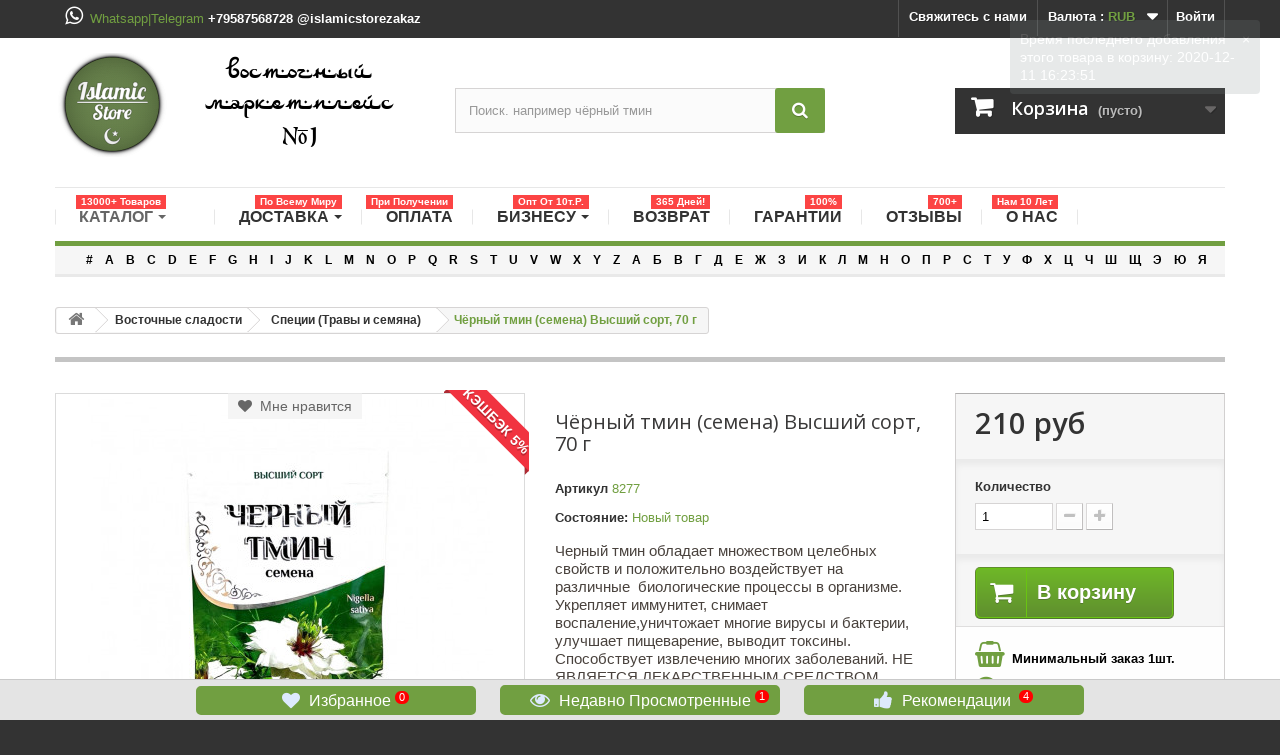

--- FILE ---
content_type: text/html; charset=utf-8
request_url: https://islamicstore.ru/specii-travy-i-semyana/8277-chyornyj-tmin-semena-sabaj-100-gr-rossiya.html
body_size: 38194
content:
<!DOCTYPE HTML> <!--[if lt IE 7]><html class="no-js lt-ie9 lt-ie8 lt-ie7" lang="ru-ru"><![endif]--> <!--[if IE 7]><html class="no-js lt-ie9 lt-ie8 ie7" lang="ru-ru"><![endif]--> <!--[if IE 8]><html class="no-js lt-ie9 ie8" lang="ru-ru"><![endif]--> <!--[if gt IE 8]><html class="no-js ie9" lang="ru-ru"><![endif]--><html lang="ru-ru"><head><meta charset="utf-8" /><title>Купить Чёрный тмин (семена) - Сабай 70 гр. Россия в исламском интернет магазине</title><meta name="description" content="Чёрный тмин (семена) - Сабай 70 гр. Россия - Черный тмин обладает множеством целебных свойств и положительно воздействует на различные&nbsp; биологические процессы в организме. Укрепляет иммунитет, снимае воспаление,уничтожает многие вирусы и бактерии, улучша" /><meta name="keywords" content="семена кунжута 100 гр.,кунжут,семена кунжута,купить,цена,отзывы,оптом,в москве" /><link rel="manifest" href="/modules/pwaultimate/manifest/1/manifest.json"><meta name="generator" content="PrestaShop" /><meta name="robots" content="index,follow" /><meta name="viewport" content="width=device-width, minimum-scale=0.25, maximum-scale=1.6, initial-scale=1.0" /><meta name="apple-mobile-web-app-capable" content="yes" /><link rel="icon" type="image/vnd.microsoft.icon" href="/img/favicon.ico?1669560490" /><link rel="shortcut icon" type="image/x-icon" href="/img/favicon.ico?1669560490" /><link rel="stylesheet" href="https://islamicstore.ru/themes/default-bootstrap/cache/v_317_f2e8dc7c29c2bd2464b522e41412efcb_all.css" type="text/css" media="all" /><link rel="stylesheet" href="https://islamicstore.ru/themes/default-bootstrap/cache/v_317_b4632cd5da8519ab97b7d34dde18182d_print.css" type="text/css" media="print" /><link rel="stylesheet" href="https://islamicstore.ru/themes/default-bootstrap/cache/v_317_4c3168599230dbab9bb560e3df6e99e0_screen.css" type="text/css" media="screen" /> <script type="text/javascript">var CUSTOMIZE_TEXTFIELD = 1;
var FancyboxI18nClose = 'Закрыть';
var FancyboxI18nNext = 'Вперед';
var FancyboxI18nPrev = 'Назад';
var PS_CATALOG_MODE = false;
var ajax_allowed = true;
var ajaxsearch = true;
var allowBuyWhenOutOfStock = false;
var attribute_anchor_separator = '-';
var attributesCombinations = [];
var availableLaterValue = 'ПОД ЗАКАЗ!ПРИ НАЛИЧИИ СБОРКА ОТ 3 ДНЕЙ';
var availableNowValue = 'В НАЛИЧИИ! СБОРКА 1 ДЕНЬ!';
var baseDir = 'https://islamicstore.ru/';
var baseUri = 'https://islamicstore.ru/';
var blocksearch_type = 'top';
var contentOnly = false;
var currency = {"id":1,"name":"\u0420\u0443\u0431\u043b\u044c","iso_code":"RUB","iso_code_num":"643","sign":"\u0440\u0443\u0431","blank":"1","conversion_rate":"1.000000","deleted":"0","format":"2","decimals":"0","active":"1","prefix":"","suffix":" \u0440\u0443\u0431","id_shop_list":null,"force_id":false};
var currencyBlank = 1;
var currencyFormat = 2;
var currencyRate = 1;
var currencySign = 'руб';
var currentDate = '2026-02-02 08:22:26';
var customerGroupWithoutTax = false;
var customizationFields = false;
var customizationId = null;
var customizationIdMessage = 'Модификация №';
var default_eco_tax = 0;
var delete_txt = 'Удалить';
var displayList = true;
var displayPrice = 0;
var doesntExist = 'Данная модификация отсутствует. Пожалуйста, выберите другую.';
var doesntExistNoMore = 'Этого товара нет в наличии';
var doesntExistNoMoreBut = 'с такими характеристиками, но есть с другими.';
var ecotaxTax_rate = 0;
var fieldRequired = 'Пожалуйста заполните все требуемые поля, затем сохраните модификацию.';
var freeProductTranslation = 'Бесплатно!';
var freeShippingTranslation = 'Бесплатная доставка!';
var generated_date = 1770009746;
var groupReduction = 0;
var hasDeliveryAddress = false;
var highDPI = false;
var idDefaultImage = 62753;
var id_lang = 1;
var id_product = 8277;
var img_dir = 'https://islamicstore.ru/themes/default-bootstrap/img/';
var img_prod_dir = 'https://islamicstore.ru/img/p/';
var img_ps_dir = 'https://islamicstore.ru/img/';
var instantsearch = true;
var iqitfdc_from = 3000;
var isGuest = 0;
var isLogged = 0;
var isMobile = false;
var jqZoomEnabled = true;
var loyalty_already = 'За этот товар не начисляются бонусные баллы, т.к. по нему уже имеется скидка.';
var loyalty_converted = 'которые можно будет обменять в вашем личном кабинете на купон ';
var loyalty_nopoints = 'За этот товар не начисляются бонусные баллы.';
var loyalty_point = 'балл';
var loyalty_points = 'баллов';
var loyalty_total = 'Общее количество ваших бонусов составит';
var loyalty_willcollect = 'За этот товар мы даем кэшбэк';
var mailalerts_already = 'У Вас уже есть оповещение для этого товара';
var mailalerts_invalid = 'Ваш адрес электронной почты недействителен';
var mailalerts_placeholder = 'укажите@ваш.адрес';
var mailalerts_registered = 'Запрос на уведомление сохранен';
var mailalerts_url_add = 'http://islamicstore.ru/module/mailalerts/actions?process=add';
var mailalerts_url_check = 'http://islamicstore.ru/module/mailalerts/actions?process=check';
var maxQuantityToAllowDisplayOfLastQuantityMessage = 2;
var mib_ascroll = 1;
var mib_pause = 1;
var mib_speed = 2000;
var minimalQuantity = 1;
var noTaxForThisProduct = true;
var none_award = '0';
var oosHookJsCodeFunctions = [];
var page_name = 'product';
var point_rate = '20';
var point_value = '1';
var points_in_cart = 0;
var priceDisplayMethod = 0;
var priceDisplayPrecision = 0;
var productAvailableForOrder = true;
var productBasePriceTaxExcl = 210;
var productBasePriceTaxExcluded = 210;
var productBasePriceTaxIncl = 210;
var productHasAttributes = false;
var productPrice = 210;
var productPriceTaxExcluded = 210;
var productPriceTaxIncluded = 210;
var productPriceWithoutReduction = 210;
var productReference = '8277';
var productShowPrice = true;
var productUnitPriceRatio = 0;
var product_fileButtonHtml = 'Выберите файл';
var product_fileDefaultHtml = 'Файлы не выбраны';
var product_specific_price = [];
var quantitiesDisplayAllowed = false;
var quantityAvailable = 0;
var quickView = true;
var reduction_percent = 0;
var reduction_price = 0;
var removingLinkText = 'удалить товар из корзины';
var roundMode = 2;
var search_url = 'https://islamicstore.ru/search';
var sfl_already_added_products = [0];
var sfl_already_added_text = 'Добавлено в избранное';
var sfl_shortlist_text = 'Мне нравится';
var specific_currency = false;
var specific_price = 0;
var static_token = '6b2ecda538f867a3fbf3290b42d4d23c';
var stock_management = 1;
var taxRate = 0;
var toBeDetermined = 'Определить';
var token = '6b2ecda538f867a3fbf3290b42d4d23c';
var uploading_in_progress = 'Пожалуйста подождите...';
var usingSecureMode = true;</script> <script type="text/javascript" src="https://islamicstore.ru/themes/default-bootstrap/cache/v_438_eb13b7ff8a7156285b37832af1fa3b1a.js"></script>   <script type="text/javascript">window["mgctlbx$Pltm"] = "Prestashop";</script> <link type="text/css" href="/modules/magiczoomplus/views/css/magicscroll.css" rel="stylesheet" media="screen" /> <script type="text/javascript" src="/modules/magiczoomplus/views/js/magicscroll.js"></script> <script type="text/javascript">MagicScrollOptions = {
		'width':'auto',
		'height':'auto',
		'orientation':'horizontal',
		'mode':'scroll',
		'items':'3',
		'speed':600,
		'autoplay':0,
		'loop':'infinite',
		'step':'auto',
		'arrows':'inside',
		'pagination':false,
		'easing':'cubic-bezier(.8, 0, .5, 1)',
		'scrollOnWheel':'auto',
		'lazy-load':false
	}</script>  <script type="text/javascript">window["mgctlbx$Pltm"] = "Prestashop";</script> <link type="text/css" href="/modules/magiczoomplus/views/css/magiczoomplus.css" rel="stylesheet" media="screen" /><link type="text/css" href="/modules/magiczoomplus/views/css/magiczoomplus.module.css" rel="stylesheet" media="screen" /> <script type="text/javascript" src="/modules/magiczoomplus/views/js/magiczoomplus.js"></script> <script type="text/javascript" src="/modules/magiczoomplus/views/js/magictoolbox.utils.js"></script> <script type="text/javascript">var mzOptions = {
		'zoomWidth':'auto',
		'zoomHeight':'auto',
		'zoomPosition':'right',
		'zoomDistance':15,
		'selectorTrigger':'click',
		'transitionEffect':true,
		'lazyZoom':false,
		'rightClick':false,
		'zoomMode':'zoom',
		'zoomOn':'hover',
		'upscale':true,
		'smoothing':true,
		'variableZoom':false,
		'zoomCaption':'off',
		'expand':'window',
		'expandZoomMode':'zoom',
		'expandZoomOn':'click',
		'expandCaption':true,
		'closeOnClickOutside':true,
		'cssClass':'',
		'hint':'once',
		'textHoverZoomHint':'Hover to zoom',
		'textClickZoomHint':'Click to zoom',
		'textExpandHint':'Click to expand',
		'textBtnClose':'Close',
		'textBtnNext':'Next',
		'textBtnPrev':'Previous'
	}</script> <script type="text/javascript">var mzMobileOptions = {
		'zoomMode':'zoom',
		'textHoverZoomHint':'Touch to zoom',
		'textClickZoomHint':'Double tap to zoom',
		'textExpandHint':'Tap to expand'
	}</script> <script type="text/javascript" src="/modules/magiczoomplus/views/js/common.js"></script> <script type="text/javascript">var isPrestaShop15x = true;
    var isPrestaShop1541 = true;
    var isPrestaShop156x = true;
    var isPrestaShop16x = true;
    var isPrestaShop17x = false;
    var mEvent = 'click';
    var originalLayout = false;
    var m360AsPrimaryImage = true;
    var useMagicScroll = true;
    var scrollItems = 3;
    var isProductMagicScrollStopped = true;
    var doWaitForMagicScrollToStart = false;
    MagicScrollOptions['onReady'] = function(id) {
        //console.log('MagicScroll onReady: ', id);
        if (id == 'MagicToolboxSelectors8277') {
            isProductMagicScrollStopped = false;
            doWaitForMagicScrollToStart = false;
        }
    }
    MagicScrollOptions['onStop'] = function(id) {
        //console.log('MagicScroll onStop: ', id);
        if (id == 'MagicToolboxSelectors8277') {
            isProductMagicScrollStopped = true;
        }
    }

    var isProductMagicZoomReady = false;
    var allowHighlightActiveSelectorOnUpdate = true;
    mzOptions['onZoomReady'] = function(id) {
        //console.log('MagicZoomPlus onZoomReady: ', id);
        if (id == 'MagicZoomPlusImageMainImage') {
            isProductMagicZoomReady = true;
        }
    }
    mzOptions['onUpdate'] = function(id, oldA, newA) {
        //console.log('MagicZoomPlus onUpdate: ', id);
        if (allowHighlightActiveSelectorOnUpdate) {
            mtHighlightActiveSelector(newA);
        }
        allowHighlightActiveSelectorOnUpdate = true;
    }</script> <script type="text/javascript" src="/modules/magiczoomplus/views/js/product.js"></script> <script type="text/javascript" src="/modules/magiczoomplus/views/js/switch.js"></script>  <script type="text/javascript">jQuery(function ($) {

    var sLoading = "Загрузка...";
    var sSend = "Отправка...";	
    var sThanks = "Спасибо, мы перезвоним Вам в ближайшее время!";
    var sBye = "До свидания...";
    var sFillName = "Заполните &quot;Имя&quot;.";
    var sFillPhone = "Заполните &quot;Телефон&quot;.";
    var sInvalidPhone = "Неверный номер телефон.";
    var sEnterMessage = "Ваше сообщение.";
    var sClose = "Закрыть";
    var a_url = "https://islamicstore.ru/module/frcallback/actions";
    var load_url = "https://islamicstore.ru/img/loadingAnimation.gif";
    var iMask = "+7 (999) 999-9999";

    var contact = {
	message: null,
	init: function () {

		var textArea = document.createElement('textarea');
		textArea.innerHTML = a_url;
		a_url = textArea.value;		
		
            $('a[id*=callback-call]').click(function (e) {
                $.get(a_url, { 'process': 'getForm', 'token': static_token, 'ajax': true }, 
                    function(data){
                        if (data) {
                            json = jQuery.parseJSON(data);
                            $.fancybox.open(
                                json.html, 
                                {topRatio: 0.15,
                                openEffect: 'elastic',    
                                closeEffect: 'elastic',    
                                afterShow: function() {
                                    $('#contact-container #contact-name').focus();
                                    
                                    $('#contact-container .contact-cancel').click(function (e) {
                                        contact.close();
                                    });
                                    
                                    $('#contact-container .contact-send').click(function (e) {
                                        e.preventDefault();
                                        if (contact.validate()) {
                                            var msg = $('#contact-container .contact-message');
                                            msg.fadeOut(function () {
                                                msg.removeClass('contact-error').empty();
                                            });
                                            $('#contact-container .contact-title').html(sSend + '<center><img src="' + load_url + '"></center>');
                                            $('#contact-container form').fadeOut(200);
                                            $('#contact-container .contact-content').animate({
                                                height: 80
                                                }, function () {
                                                    $('#contact-container .contact-loading').fadeIn(200, function () {
                                                        var tst = '';
                                                        if ($('input#frcallback-tst').val()) {
                                                            tst = '&test=' + encodeURIComponent($('input#frcallback-tst').val());
                                                        }
                                                        $.ajax({
                                                            url: a_url,
                                                            data: $('#contact-container form').serialize() + '&process=sendForm' + tst,
                                                            type: 'post',
                                                            cache: false,
                                                            dataType: 'json',
                                                            success: function (data) {
                                                                if (data) {
                                                                    $('#contact-container .contact-loading').fadeOut(200, function () {
                                                                    $('#contact-container .contact-title').html(sThanks);
                                                                    msg.html(data.html).fadeIn(200);
                                                                    setTimeout(function () {
                                                                        contact.close();
                                                                        }, 5000);
                                                                    });
                                                                }        
                                                            },
                                                            error: contact.error
                                                        });
                                                    });
                                                });
                                        }
                                        else {
                                            if ($('#contact-container .contact-message:visible').length > 0) {
                                                var msg = $('#contact-container .contact-message div');
                                                msg.fadeOut(200, function () {
                                                    msg.empty();
                                                    contact.showError();
                                                    msg.fadeIn(200);
                                                });
                                            }
                                            else {
                                                $('#contact-container .contact-message').animate({
                                                    height: 30
                                                    }, function(){ 
                                                        contact.showError();
                                                        $('#contact-container .contact-content').css({height: 'auto'});
                                                    });
                                            }
                                        }
                                    });
                                },
                                helpers: {overlay: {closeClick: false}}
                            });

                            if (iMask.length > 0)
                                $('#contact-phone').mask(iMask);
                        }                                 
                    });
                return false;
            });
        },
        close: function() {
            $('#contact-container .contact-message').fadeOut();
            $('#contact-container .contact-title').html(sBye);
            $('#contact-container form').fadeOut(200);
            $('#contact-container .contact-content').animate({
                height: 40
                }, function () {
                    setTimeout(function(){$.fancybox.close()}, 1000);
                });
        },
        error: function (xhr) {
            alert(xhr.statusText);
	},
        validate: function () {
            contact.message = '';
            var phone = $('#contact-container #contact-phone').val();
            if (!phone) {
                contact.message += sFillPhone;
            }
            if (contact.message.length > 0) {
                return false;
            }
            else {
                return true;
            }
	},
        showError: function () {
            $('#contact-container .contact-message')
           	.html($('<div class="contact-error"></div>')
                .append(contact.message))
		.fadeIn(200);
        }
    };

    contact.init();

});</script> <script type="text/javascript">NewsletterPro.dataStorage.addObject({
						'ajax_url': '/modules/newsletterpro/ajax/ajax_newsletterpro_front.php'
					});

					// script alias, for the websites that have cache, this variables are not required, they can be deleted
					var NPRO_AJAX_URL = NewsletterPro.dataStorage.get('ajax_url');</script><link rel="stylesheet" type="text/css" href="/views/css/additionalproductsorder-list-a.css" /><style>/**
 * THUMBNAILS CSS
 */

#lineven-additionalproductsorder .thumbnails {margin-top: 10px;}
#lineven-additionalproductsorder .thumbnails .clear { clear: both; }
#lineven-additionalproductsorder .thumbnails .header_title { }
#lineven-additionalproductsorder .thumbnails .header_hr { margin-bottom: 10px; }
#lineven-additionalproductsorder .thumbnails ul { clear:both; list-style-type:none; }
#lineven-additionalproductsorder .thumbnails ul li { float: left; padding:3px; text-align: center; font-weight:bold; line-height:18px; text-transform:uppercase; margin-bottom:8px; }
#lineven-additionalproductsorder .thumbnails ul li .product {}
#lineven-additionalproductsorder .thumbnails ul li .product_image {}
#lineven-additionalproductsorder .thumbnails ul li img { margin:0 6px; border:1px solid #D0D1D5; }
#lineven-additionalproductsorder .thumbnails ul li .container_description { display: inline-block; text-align:center; margin-left:4px; }
#lineven-additionalproductsorder .thumbnails ul li .container_description .product_name { font-size:1em; display: inline-block; font-weight: bold; text-align: center; margin-top: 4px; }
#lineven-additionalproductsorder .thumbnails ul li .container_description .product_name a { color:#595A5E; text-decoration: none; }
#lineven-additionalproductsorder .thumbnails ul li .container_description .product_name a:hover { text-decoration: underline; }
#lineven-additionalproductsorder .thumbnails ul li .product_description { font-size:0.8em; margin-top: 3px; font-weight:normal; text-transform: none; text-align:center;}
#lineven-additionalproductsorder .thumbnails ul li .container_description .product_description a { text-decoration: none; color: inherit!important; }
#lineven-additionalproductsorder .thumbnails ul li .container_description .product_description a:hover { text-decoration: none; }
#lineven-additionalproductsorder .thumbnails ul li .container_description .product_attribute_designation { font-size:0.6em; font-weight: bold; margin-top: 2px; margin-bottom: 3px;}
#lineven-additionalproductsorder .thumbnails ul li .product_options { height: 20px; font-size:10px; text-transform:none; font-weight: bold; font-style: italic;}
#lineven-additionalproductsorder .thumbnails ul li .product_price { text-align:center; font-size:0.8em; }
#lineven-additionalproductsorder .thumbnails ul li .product_price .price { }
#lineven-additionalproductsorder .thumbnails ul li .buttons { display: inline-block; margin-top: 4px; text-align:center; }

/* Homecomments reviews */
.additionalproductsorder_thumbnails_reviews { text-align:center; }
.additionalproductsorder_thumbnails_reviews .partner_average_star { display: inline-block; }
.additionalproductsorder_thumbnails_reviews .partner_details { clear: both; display: block; font-size: 0.8em; font-weight: normal; }</style><script type="text/javascript">var AH = {"ymaps":[],"geo_img":"\/modules\/apiship\/views\/img\/geo.png","ids":[3181,3180,3133,3116,3115,3110],"t":{"load_map":"\u0418\u0437\u043c\u0435\u043d\u0438\u0442\u044c \u0441\u043f\u043e\u0441\u043e\u0431 \u0434\u043e\u0441\u0442\u0430\u0432\u043a\u0438"},"delays":[],"is_ps_17":0,"price_undef":"\u041d\u0435 \u043e\u043f\u0440\u0435\u0434\u0435\u043b\u0435\u043d\u0430"};</script> <script type="text/html" id="client_address"><div class="client_address">
        <div class="row">
            <div class="col-md-12">
                <h4>Пожалуйста укажите адрес доставки:</h4>
            </div>
            <div class="col-md-4">
                <div class="row">
                    <label class="col-md-12">Улица</label>
                    <div class="col-md-12">
                        <input name="apiship[street]" type="text" class="form-control" value="%street%">
                    </div>
                </div>
            </div>
            <div class="col-md-2">
                <div class="row">
                    <label class="col-md-12">Дом</label>
                    <div class="col-md-12">
                        <input name="apiship[house]" type="text" class="form-control" value="%house%">
                    </div>
                </div>
            </div>
            <div class="col-md-2">
                <div class="row">
                    <label class="col-md-12">Корпус</label>
                    <div class="col-md-12">
                        <input name="apiship[block]" type="text" class="form-control" value="%block%">
                    </div>
                </div>
            </div>
            <div class="col-md-2">
                <div class="row">
                    <label class="col-md-12">Кв/оф</label>
                    <div class="col-md-12">
                        <input name="apiship[office]" type="text" class="form-control" value="%office%">
                    </div>
                </div>
            </div>
        </div>
    </div></script> <script>var client_address_fields = {
        'street': 'улица',
        'house': 'дом',
        'block': 'корпус',
        'office': 'офис'
    };
    var client_address_field_error = 'Укажите поля в адресе клиента:';

    setTimeout(function () {
        $('#idTab1 .submit button').live('click', function (e) {
            var client_address = $('.client_address');

            if (!$('[data-step="2"]').is(':visible')) {
                return true;
            }

            if (!$('.delivery_option_radio:checked').closest('tr').find('.client_address').length) {
                return true;
            }

            if (client_address.length) {
                var errors = [];
                client_address.find('[name^="apiship["]').each(function () {
                    var name = $(this).attr('name').replace('apiship[', '').replace(']', '');
                    if (name == 'block') {
                        return;
                    }
                    if (!$(this).val()) {
                        errors.push(client_address_fields[name]);
                    }
                });
                if (errors.length) {
                    alert(client_address_field_error + ' '+ errors.join(','));
                    e.preventDefault();
                    return false;
                }
            }
        });
    }, 1000);</script><script>var kb_display_custom_notif = 0;
                    var dashboard_worker = 'https://islamicstore.ru/modules/kbpushnotification/views/js/worker_dashboard.js';
    var kb_service_worker_front_url = 'https://islamicstore.ru/module/kbpushnotification/serviceworker?action=registerServiceWorker';
    var kb_registed_success = "Регистрация прошла успешно";
    var kb_registed_error = "Ошибка зарегистрированный как администратор";</script> <script type="text/javascript">var pspc_labels = ['days', 'hours', 'minutes', 'seconds'];
    var pspc_labels_lang = {
        'days': 'дн.',
        'hours': 'час.',
        'minutes': 'мин.',
        'seconds': 'сек.'
    };
        var pspc_show_weeks = 0;
    var pspc_psv = 1.6;</script> <link rel="amphtml" href="https://islamicstore.ru/module/amp/product?idProduct=8277"/><script type="text/javascript">var abandBaseFrontUrl = 'https://islamicstore.ru/module/ets_abandonedcart/ajax';
    var ABAND_AJAX_URL = '';</script><link rel="manifest" href="/modules/pwaultimate/manifest/1/manifest.json"><meta name="mobile-web-app-capable" content="yes"><meta name="application-name" content="Islamicstore"><meta name="theme-color" content="#719f41"><meta name="apple-mobile-web-app-capable" content="yes"><meta name="apple-mobile-web-app-status-bar-style" content="#719f41"><meta name="apple-mobile-web-app-title" content="Islamicstore"><link rel="apple-touch-icon" href="https://islamicstore.ru//modules/pwaultimate/views/img/1/upwa_logo_192x192.png"><link rel="apple-touch-icon" sizes="152x152" href="https://islamicstore.ru//modules/pwaultimate/views/img/1/upwa_logo_152x152.png"><link rel="apple-touch-icon" sizes="180x180" href="https://islamicstore.ru//modules/pwaultimate/views/img/1/upwa_logo_180x180.png"><link rel="apple-touch-icon" sizes="167x167" href="https://islamicstore.ru//modules/pwaultimate/views/img/1/upwa_logo_168x168.png"><link href="https://islamicstore.ru/modules/pwaultimate/views/img/1/upwa_logo_640x960.png" media="(device-width: 320px) and (-webkit-device-pixel-ratio: 2)" rel="apple-touch-startup-image"><link href="https://islamicstore.ru/modules/pwaultimate/views/img/1/upwa_logo_640x1136.png" media="(device-width: 320px) and (-webkit-device-pixel-ratio: 2)" rel="apple-touch-startup-image"><link href="https://islamicstore.ru/modules/pwaultimate/views/img/1/upwa_logo_768x1024.png" media="(device-width: 768px) and (orientation: landscape)" rel="apple-touch-startup-image"><link href="https://islamicstore.ru/modules/pwaultimate/views/img/1/upwa_logo_1024x768.png" media="(device-width: 1024px) and (orientation: landscape)" rel="apple-touch-startup-image"><link href="https://islamicstore.ru/modules/pwaultimate/views/img/1/upwa_logo_1536x2048.png" media="(device-width: 1536px) and (orientation: portrait) and (-webkit-device-pixel-ratio: 2)" rel="apple-touch-startup-image"><link href="https://islamicstore.ru/modules/pwaultimate/views/img/1/upwa_logo_2208x1242.png" media="(device-width: 1242px) and (orientation: landscape) and (-webkit-device-pixel-ratio: 2)" rel="apple-touch-startup-image"><link href="https://islamicstore.ru/modules/pwaultimate/views/img/1/upwa_logo_2048x1536.png" media="(device-width: 1536px) and (orientation: landscape) and (-webkit-device-pixel-ratio: 2)" rel="apple-touch-startup-image"><link href="https://islamicstore.ru/modules/pwaultimate/views/img/1/upwa_logo_750x1334.png" media="(device-width: 375px) and (-webkit-device-pixel-ratio: 2)" rel="apple-touch-startup-image" /><link href="https://islamicstore.ru/modules/pwaultimate/views/img/1/upwa_logo_1334x750.png" media="(device-width: 375px) and (-webkit-device-pixel-ratio: 2)" rel="apple-touch-startup-image" /><link href="https://islamicstore.ru/modules/pwaultimate/views/img/1/upwa_logo_1242x2208.png" media="(device-width: 414px) and (-webkit-device-pixel-ratio: 3)" rel="apple-touch-startup-image" /><meta name="msapplication-TileImage" content=""><meta name="msapplication-TileColor" content="#719f41"><meta name="msapplication-starturl" content="https://islamicstore.ru/"><script type="text/javascript">var nbProductCart = "0";
	   var favico_front_controller = "http://islamicstore.ru/module/faviconotification/FrontAjaxFaviconotification";
       var BgColor = "#ff0000";
       var TxtColor = "#ffffff";</script><script>var module_dir = "/modules/refpro/";
    var FancyboxI18nClose = "";
    var FancyboxI18nNext = "";
    var FancyboxI18nPrev = "";
	var modal_close = "Закрыть";
	var current_url = "https://islamicstore.ru/specii-travy-i-semyana/8277-chyornyj-tmin-semena-sabaj-100-gr-rossiya.html";</script> <script type="text/javascript">$(function(){
				$(".reflinks").remove();
			});</script> <link rel="stylesheet" href="//fonts.googleapis.com/css?family=Open+Sans:300,600&amp;subset=latin,latin-ext" type="text/css" media="all" /><link rel="stylesheet" href="/themes/default-bootstrap/css/font-awesome/font-awesome.css"> <!--[if IE 8]> <script src="https://oss.maxcdn.com/libs/html5shiv/3.7.0/html5shiv.js"></script> <script src="https://oss.maxcdn.com/libs/respond.js/1.3.0/respond.min.js"></script> <![endif]--><meta name="yandex-verification" content="44d51853ce91eb66" /></head> <![endif]--><body id="product" class="product product-8277 product-chyornyj-tmin-semena-sabaj-100-gr-rossiya category-146 category-specii-travy-i-semyana hide-left-column hide-right-column lang_ru mt-ps-16x"><div id="page"><div class="header-container"> <header id="header"><div class="nav"><div class="container"><div class="row"> <nav><div class="header_user_info"> <a class="login" href="https://islamicstore.ru/my-account" rel="nofollow" title="Войти в учетную запись"> Войти </a></div><div id="currencies-block-top"><form id="setCurrency" action="/specii-travy-i-semyana/8277-chyornyj-tmin-semena-sabaj-100-gr-rossiya.html" method="post"><div class="current"> <input type="hidden" name="id_currency" id="id_currency" value=""/> <input type="hidden" name="SubmitCurrency" value="" /> <span class="cur-label">Валюта :</span> <strong>RUB</strong></div><ul id="first-currencies" class="currencies_ul toogle_content"><li > <a href="javascript:setCurrency(6);" rel="nofollow" title="Доллар (USD)"> Доллар (USD) </a></li><li > <a href="javascript:setCurrency(5);" rel="nofollow" title="Евро (EUR)"> Евро (EUR) </a></li><li class="selected"> <a href="javascript:setCurrency(1);" rel="nofollow" title="Рубль (RUB)"> Рубль (RUB) </a></li><li > <a href="javascript:setCurrency(2);" rel="nofollow" title="Тенге (KZT)"> Тенге (KZT) </a></li></ul></form></div><div id="contact-link" > <a href="https://islamicstore.ru/contact-us" title="Свяжитесь с нами">Свяжитесь с нами</a></div> <span class="shop-phone"> <i class="icon-whatsapp"></i>Whatsapp|Telegram <strong>+79587568728 @islamicstorezakaz</strong> </span><script>var PS_ALLOW_ACCENTED_CHARS_URL = 0;</script> <style>.seller-social{
display: none !important;
}</style></nav></div></div></div><div><div class="container"><div class="row"><div id="header_logo"> <a href="https://islamicstore.ru/" title="Интернет-магазин восточных товаров - Islamic Store"> <img class="logo img-responsive" src="https://islamicstore.ru/img/internet-magazin-vostochnykh-tovarov-islamic-store-logo-1597696602.jpg" alt="Интернет-магазин восточных товаров - Islamic Store" width="343" height="104"/> </a></div><div id="search_block_top" class="col-sm-4 clearfix"><form id="searchbox" method="get" action="//islamicstore.ru/search" > <input type="hidden" name="controller" value="search" /> <input type="hidden" name="orderby" value="position" /> <input type="hidden" name="orderway" value="desc" /> <input class="search_query form-control" type="text" id="search_query_top" name="search_query" placeholder="Поиск. например чёрный тмин" value="" /> <button type="submit" name="submit_search" class="btn btn-default button-search"> <span>Поиск. например чёрный тмин</span> </button></form></div><div class="col-sm-4 clearfix"><div class="shopping_cart"> <a href="https://islamicstore.ru/order" title="Просмотр корзины" rel="nofollow"> <b>Корзина</b> <span class="ajax_cart_quantity unvisible">0</span> <span class="ajax_cart_product_txt unvisible">Товар</span> <span class="ajax_cart_product_txt_s unvisible">Товары</span> <span class="ajax_cart_total unvisible"> </span> <span class="ajax_cart_no_product">(пусто)</span> </a><div class="cart_block block exclusive"><div class="block_content"><div class="cart_block_list"><p class="cart_block_no_products"> Нет товаров</p><div class="cart-prices"><div class="cart-prices-line first-line"> <span class="price cart_block_shipping_cost ajax_cart_shipping_cost unvisible"> Определить </span> <span class="unvisible"> Доставка </span></div><div class="cart-prices-line last-line"> <span class="price cart_block_total ajax_block_cart_total">0 руб</span> <span>Итого, к оплате:</span></div></div><p class="cart-buttons"> <a id="button_order_cart" class="btn btn-default button button-small" href="https://islamicstore.ru/order" title="Оформить заказ" rel="nofollow"> <span> Оформить заказ<i class="icon-chevron-right right"></i> </span> </a></p></div></div></div></div></div><div id="layer_cart"><div class="clearfix"><div class="layer_cart_product col-xs-12 col-md-6"> <span class="cross" title="Закрыть окно"></span> <span class="title"> <i class="icon-check"></i>Товар добавлен в корзину </span><div class="product-image-container layer_cart_img"></div><div class="layer_cart_product_info"> <span id="layer_cart_product_title" class="product-name"></span> <span id="layer_cart_product_attributes"></span><div> <strong class="dark">Количество</strong> <span id="layer_cart_product_quantity"></span></div><div> <strong class="dark">Итого, к оплате:</strong> <span id="layer_cart_product_price"></span></div></div></div><div class="layer_cart_cart col-xs-12 col-md-6"> <span class="title"> <span class="ajax_cart_product_txt_s unvisible"> Товаров в корзине: <span class="ajax_cart_quantity">0</span>. </span> <span class="ajax_cart_product_txt "> Сейчас в корзине 1 товар. </span> </span><div class="layer_cart_row"> <strong class="dark"> Стоимость: </strong> <span class="ajax_block_products_total"> </span></div><div class="layer_cart_row"> <strong class="dark unvisible"> Стоимость доставки&nbsp; </strong> <span class="ajax_cart_shipping_cost unvisible"> Определить </span></div><div class="layer_cart_row"> <strong class="dark"> Итого, к оплате: </strong> <span class="ajax_block_cart_total"> </span></div><div class="button-container"> <span class="continue btn btn-default button exclusive-medium" title="Продолжить покупки"> <span> <i class="icon-chevron-left left"></i>Продолжить покупки </span> </span> <a class="btn btn-default button button-medium" href="https://islamicstore.ru/order" title="Оформить заказ" rel="nofollow"> <span> Оформить заказ<i class="icon-chevron-right right"></i> </span> </a></div></div></div><div class="crossseling"></div></div><div class="layer_cart_overlay"></div><div class="iqitfreedeliverycount iqitfreedeliverycount-detach hidden-detach clearfix "><div class="fd-table"><div class="ifdc-icon fd-table-cell"><i class="icon icon-truck"></i></div><div class="ifdc-remaining fd-table-cell">Добавьте ещё на <span class="ifdc-remaining-price">3 000 руб</span> и получите бесплатную доставку!</div></div><div class="ifdc-txt"><div class="ifdc-txt-content"><p>Бесплатная доставка на пункты выдачи по всей России товаров из нашего склада!</p></div></div></div><div class="ets_mm_megamenu layout_layout4 show_icon_in_mobile transition_scale_down transition_floating sticky_enabled enable_active_menu ets-dir-ltr hook-default single_layout " data-bggray="bg_gray" ><div class="ets_mm_megamenu_content"><div class="container"><div class="ets_mm_megamenu_content_content"><div class="ybc-menu-toggle ybc-menu-btn closed"> <span class="ybc-menu-button-toggle_icon"> <i class="icon-bar"></i> <i class="icon-bar"></i> <i class="icon-bar"></i> </span> Меню</div><ul class="mm_menus_ul " ><li class="close_menu"><div class="pull-left"> <span class="mm_menus_back"> <i class="icon-bar"></i> <i class="icon-bar"></i> <i class="icon-bar"></i> </span> Меню</div><div class="pull-right"> <span class="mm_menus_back_icon"></span> Назад</div></li><li class="mm_menus_li mm_menus_li_tab mm_sub_align_full mm_has_sub" style="width: 160px"> <a href="https://islamicstore.ru/2-katalog" style="color:#666666;background-color:#ffffff;font-size:16px;"> <span class="mm_menu_content_title"> <img src="https://islamicstore.ru/modules/ets_megamenu/views/img/upload/48b38842ce2bd2f976bd297939367c0c.png" title="" alt="" width="20" /> Каталог <span class="mm_arrow"></span> <span class="mm_bubble_text" style="background: #FC4444; color: #ffffff;">13000+ товаров</span> </span> </a> <span class="arrow closed"></span><ul class="mm_columns_ul mm_columns_ul_tab " style="width:100%; font-size:18px;"><li class="mm_tabs_li open mm_tabs_has_content mm_tab_content_hoz"><div class="mm_tab_li_content closed" style="width: 230px"> <span class="mm_tab_name mm_tab_toggle mm_tab_has_child"> <span class="mm_tab_toggle_title"> <a href="/145-krasota-i-zdorove"> <img src="https://islamicstore.ru/modules/ets_megamenu/views/img/upload/76171.png" title="" alt="" width="20" /> Красота/Здоровье </a> </span> </span></div><ul class="mm_columns_contents_ul " style=" width:calc(100% - 230px + 2px); left: 230px;right: 230px;"><li class="mm_columns_li column_size_3 mm_has_sub"><ul class="mm_blocks_ul"><li data-id-block="1" class="mm_blocks_li"><div class="ets_mm_block mm_block_type_category "><h4 style="font-size:18px">Красота</h4><div class="ets_mm_block_content"><ul class="ets_mm_categories"><li > <a href="https://islamicstore.ru/268-ayurvedicheskaya-eko-kosmetika">Аюрведическая эко косметика</a></li><li > <a href="https://islamicstore.ru/174-balzamy">Бальзамы</a></li><li > <a href="https://islamicstore.ru/207-gubnaya-pomada">Губная помада</a></li><li > <a href="https://islamicstore.ru/137-dezodoranty-naturalnye">Дезодоранты натуральные</a></li><li > <a href="https://islamicstore.ru/115-zubnaya-pasta">Зубная паста</a></li><li > <a href="https://islamicstore.ru/206-kamfora">Камфора</a></li><li > <a href="https://islamicstore.ru/179-krema">Крема</a></li><li class="has-sub"> <a href="https://islamicstore.ru/182-maski-dlya-lica-i-volos">Маски для лица и волос</a> <span class="arrow closed"></span><ul class="ets_mm_categories"><li > <a href="https://islamicstore.ru/212-maski-dlya-volos">Маски для волос</a></li><li > <a href="https://islamicstore.ru/211-maski-dlya-lica">Маски для лица</a></li></ul></li><li class="has-sub"> <a href="https://islamicstore.ru/175-masla">Масла</a> <span class="arrow closed"></span><ul class="ets_mm_categories"><li > <a href="https://islamicstore.ru/202-masla-dlya-volos-i-borody">Масла для волос и бороды</a></li><li > <a href="https://islamicstore.ru/203-masla-massazhnye">Масла массажные</a></li><li > <a href="https://islamicstore.ru/265-maslo-usmy">Масло усьмы</a></li></ul></li><li class="has-sub"> <a href="https://islamicstore.ru/180-mekhendi">Мехенди</a> <span class="arrow closed"></span><ul class="ets_mm_categories"><li > <a href="https://islamicstore.ru/241-khna-dlya-mekhendi">Хна для мехенди</a></li></ul></li><li class="has-sub"> <a href="https://islamicstore.ru/173-mylo-khalyal">Мыло халяль</a> <span class="arrow closed"></span><ul class="ets_mm_categories"><li > <a href="https://islamicstore.ru/301-arganovoe-mylo">Аргановое мыло</a></li><li > <a href="https://islamicstore.ru/293-zhidkoe-mylo">Жидкое мыло</a></li><li > <a href="https://islamicstore.ru/304-mochalki-kese-rukavicy">Мочалки кесе рукавицы</a></li><li > <a href="https://islamicstore.ru/295-mylo-dlya-borody">Мыло для бороды</a></li><li > <a href="https://islamicstore.ru/297-mylo-dlya-detej">Мыло для детей</a></li><li > <a href="https://islamicstore.ru/296-mylo-dlya-lica">Мыло для лица</a></li><li > <a href="https://islamicstore.ru/294-mylo-ruchnoj-raboty">Мыло ручной работы</a></li><li > <a href="https://islamicstore.ru/298-mylo-s-verblyuzhim-i-kozim-molokom">Мыло с верблюжьим и козьим молоком</a></li><li > <a href="https://islamicstore.ru/299-mylo-s-naturalnymi-maslami">Мыло с натуральными маслами</a></li><li > <a href="https://islamicstore.ru/266-mylo-s-chyornym-tminom">Мыло с чёрным тмином</a></li><li > <a href="https://islamicstore.ru/303-khozyajstvennoe-mylo">Хозяйственное мыло</a></li><li > <a href="https://islamicstore.ru/300-chyornoe-mylo">Чёрное мыло</a></li><li > <a href="https://islamicstore.ru/302-shungitovoe-mylo">Шунгитовое мыло</a></li></ul></li><li > <a href="https://islamicstore.ru/183-skraby">Скрабы</a></li><li > <a href="https://islamicstore.ru/176-surma-dlya-glaz">Сурьма для глаз</a></li><li > <a href="https://islamicstore.ru/177-khna-dlya-volos">Хна для волос</a></li><li class="has-sub"> <a href="https://islamicstore.ru/172-shampuni">Шампуни</a> <span class="arrow closed"></span><ul class="ets_mm_categories"><li > <a href="https://islamicstore.ru/201-kondicionerybalzamy-dlya-volos">Кондиционеры/Бальзамы для волос</a></li></ul></li><li > <a href="https://islamicstore.ru/273-elitnaya-kosmetika">Элитная косметика</a></li></ul></div></div><div class="clearfix"></div></li></ul></li><li class="mm_columns_li column_size_3 mm_has_sub"><ul class="mm_blocks_ul"><li data-id-block="15" class="mm_blocks_li"><div class="ets_mm_block mm_block_type_category "><h4 style="font-size:18px">Здоровье</h4><div class="ets_mm_block_content"><ul class="ets_mm_categories"><li > <a href="https://islamicstore.ru/174-balzamy">Бальзамы</a></li><li > <a href="https://islamicstore.ru/184-blagovoniya">Благовония</a></li><li > <a href="https://islamicstore.ru/204-vazelin">Вазелин</a></li><li class="has-sub"> <a href="https://islamicstore.ru/138-vakuumnye-banki-dlya-khidzhamy">Вакуумные банки для хиджамы</a> <span class="arrow closed"></span><ul class="ets_mm_categories"><li > <a href="https://islamicstore.ru/349-sredstva-dlya-khidzhamy">Средства для хиджамы</a></li></ul></li><li > <a href="https://islamicstore.ru/114-voda-zam-zam">Вода Зам-Зам</a></li><li > <a href="https://islamicstore.ru/229-gel">Гель</a></li><li > <a href="https://islamicstore.ru/231-dlya-vanny">Для ванны</a></li><li > <a href="https://islamicstore.ru/254-zdorove-detej">Здоровье детей</a></li><li > <a href="https://islamicstore.ru/206-kamfora">Камфора</a></li><li > <a href="https://islamicstore.ru/186-ledency">Леденцы</a></li><li > <a href="https://islamicstore.ru/267-losony">Лосьоны</a></li><li > <a href="https://islamicstore.ru/178-mazi-i-balzamy">Мази и бальзамы</a></li><li class="has-sub"> <a href="https://islamicstore.ru/175-masla">Масла</a> <span class="arrow closed"></span><ul class="ets_mm_categories"><li > <a href="https://islamicstore.ru/202-masla-dlya-volos-i-borody">Масла для волос и бороды</a></li><li > <a href="https://islamicstore.ru/203-masla-massazhnye">Масла массажные</a></li><li > <a href="https://islamicstore.ru/265-maslo-usmy">Масло усьмы</a></li></ul></li><li > <a href="https://islamicstore.ru/116-misvak-sivak-dlya-chistki-zubov">Мисвак, сивак для чистки зубов</a></li><li class="has-sub"> <a href="https://islamicstore.ru/197-osvezhiteli">Освежители</a> <span class="arrow closed"></span><ul class="ets_mm_categories"><li > <a href="https://islamicstore.ru/252-osvezhiteli-vozdukha">Освежители воздуха</a></li><li > <a href="https://islamicstore.ru/250-osvezhiteli-rta">Освежители рта</a></li><li > <a href="https://islamicstore.ru/251-osvezhiteli-tela">Освежители тела</a></li></ul></li><li > <a href="https://islamicstore.ru/253-pasta">Паста</a></li><li > <a href="https://islamicstore.ru/282-ukhod-za-borodoj">Уход за бородой</a></li><li class="has-sub"> <a href="https://islamicstore.ru/125-chyornyj-tmin">Чёрный тмин</a> <span class="arrow closed"></span><ul class="ets_mm_categories"><li > <a href="https://islamicstore.ru/355-chernyj-tmin-maslo">Черный тмин масло</a></li><li > <a href="https://islamicstore.ru/350-chernyj-tmin-semena">Черный тмин семена</a></li></ul></li></ul></div></div><div class="clearfix"></div></li></ul></li><li class="mm_columns_li column_size_6 mm_has_sub"><ul class="mm_blocks_ul"><li data-id-block="19" class="mm_blocks_li"><div class="ets_mm_block mm_block_type_image "><h4 style="font-size:18px"></h4><div class="ets_mm_block_content"> <span class="mm_img_content"> <img src="/modules/ets_megamenu/views/img/upload/54c14f386e1fbbe9095e0151f5ef546e.png" alt="" /> </span></div></div><div class="clearfix"></div></li></ul></li></ul></li><li class="mm_tabs_li mm_tabs_has_content"><div class="mm_tab_li_content closed" style="width: 230px"> <span class="mm_tab_name mm_tab_toggle mm_tab_has_child"> <span class="mm_tab_toggle_title"> <a href="/227-vostochnye-sladosti"> <img src="https://islamicstore.ru/modules/ets_megamenu/views/img/upload/ed22677ec2339f23e44bc3bd5146b15c.png" title="" alt="" width="20" /> Продукты </a> </span> </span></div><ul class="mm_columns_contents_ul " style=" width:calc(100% - 230px + 2px); left: 230px;right: 230px;"><li class="mm_columns_li column_size_3 mm_has_sub"><ul class="mm_blocks_ul"><li data-id-block="11" class="mm_blocks_li"><div class="ets_mm_block mm_block_type_category "><h4 style="font-size:18px">Бакалея</h4><div class="ets_mm_block_content"><ul class="ets_mm_categories"><li > <a href="https://islamicstore.ru/275-coki-i-napitki">Cоки и напитки</a></li><li > <a href="https://islamicstore.ru/239-bystroe-pitanie">Быстрое питание</a></li><li > <a href="https://islamicstore.ru/228-detskoe-pitanie">Детское питание</a></li><li > <a href="https://islamicstore.ru/139-zhevatelnye-rezinki">Жевательные резинки</a></li><li > <a href="https://islamicstore.ru/276-kashi">Каши</a></li><li class="has-sub"> <a href="https://islamicstore.ru/274-kolbasa-kazylyk-kazy">Колбаса-Казылык-Казы</a> <span class="arrow closed"></span><ul class="ets_mm_categories"><li > <a href="https://islamicstore.ru/361-kolbasa">Колбаса</a></li></ul></li><li > <a href="https://islamicstore.ru/240-konfety">Конфеты</a></li><li > <a href="https://islamicstore.ru/208-myod">Мёд</a></li><li > <a href="https://islamicstore.ru/261-rakhat-lukum">Рахат-лукум</a></li><li > <a href="https://islamicstore.ru/230-siropy">Сиропы</a></li><li > <a href="https://islamicstore.ru/146-specii-travy-i-semyana">Специи (Травы и семяна)</a></li><li > <a href="https://islamicstore.ru/286-tushenka-khalyal">Тушенка халяль</a></li><li > <a href="https://islamicstore.ru/244-urbech">Урбеч</a></li><li > <a href="https://islamicstore.ru/158-finiki">Финики</a></li><li class="has-sub"> <a href="https://islamicstore.ru/181-chaj-i-kofe">Чай и кофе</a> <span class="arrow closed"></span><ul class="ets_mm_categories"><li > <a href="https://islamicstore.ru/371-kofe">Кофе</a></li><li > <a href="https://islamicstore.ru/306-tatar-che">Татар чәэ</a></li><li > <a href="https://islamicstore.ru/372-chaj">Чай</a></li></ul></li><li > <a href="https://islamicstore.ru/285-chak-chak">Чак-чак</a></li></ul></div></div><div class="clearfix"></div></li></ul></li><li class="mm_columns_li column_size_8 mm_has_sub"><ul class="mm_blocks_ul"><li data-id-block="20" class="mm_blocks_li"><div class="ets_mm_block mm_block_type_image "><h4 style="font-size:18px"></h4><div class="ets_mm_block_content"> <span class="mm_img_content"> <img src="/modules/ets_megamenu/views/img/upload/61-basket.jpg" alt="" /> </span></div></div><div class="clearfix"></div></li></ul></li></ul></li><li class="mm_tabs_li mm_tabs_has_content"><div class="mm_tab_li_content closed" style="width: 230px"> <span class="mm_tab_name mm_tab_toggle mm_tab_has_child"> <span class="mm_tab_toggle_title"> <a href="/113-vostochnaya-atributika"> <img src="https://islamicstore.ru/modules/ets_megamenu/views/img/upload/1024px-font_awesome_5_solid_praying-hands.svg.png" title="" alt="" width="20" /> Атрибутика </a> </span> </span></div><ul class="mm_columns_contents_ul " style=" width:calc(100% - 230px + 2px); left: 230px;right: 230px;"><li class="mm_columns_li column_size_3 mm_has_sub"><ul class="mm_blocks_ul"><li data-id-block="8" class="mm_blocks_li"><div class="ets_mm_block mm_block_type_category "><h4 style="font-size:18px">Атрибутика</h4><div class="ets_mm_block_content"><ul class="ets_mm_categories"><li > <a href="https://islamicstore.ru/141-igrushki">Игрушки</a></li><li > <a href="https://islamicstore.ru/222-kompasy">Компасы</a></li><li > <a href="https://islamicstore.ru/118-kruzhki">Кружки</a></li><li > <a href="https://islamicstore.ru/140-kukly-v-khidzhabe">Куклы в хиджабе</a></li><li > <a href="https://islamicstore.ru/223-kumgany">Кумганы</a></li><li > <a href="https://islamicstore.ru/112-magnitiki">Магнитики</a></li><li class="has-sub"> <a href="https://islamicstore.ru/124-musulmanskie-chasy">Мусульманские часы</a> <span class="arrow closed"></span><ul class="ets_mm_categories"><li > <a href="https://islamicstore.ru/130-chasy-klassika">Часы классика</a></li><li > <a href="https://islamicstore.ru/129-chasy-lyuks">Часы люкс</a></li><li > <a href="https://islamicstore.ru/131-chasy-sport">Часы спорт</a></li></ul></li><li > <a href="https://islamicstore.ru/123-namazlyki-kovriki">Намазлыки (коврики)</a></li><li > <a href="https://islamicstore.ru/153-oblozhki-dlya-koranov">Обложки для Коранов</a></li><li > <a href="https://islamicstore.ru/154-pazly">Пазлы</a></li><li > <a href="https://islamicstore.ru/189-podstavki-pod-koran">Подставки под Коран</a></li><li > <a href="https://islamicstore.ru/155-suveniry">Сувениры</a></li><li > <a href="https://islamicstore.ru/224-flakony">Флаконы</a></li><li class="has-sub"> <a href="https://islamicstore.ru/134-chyotki-tasbikh">Чётки (тасбих)</a> <span class="arrow closed"></span><ul class="ets_mm_categories"><li > <a href="https://islamicstore.ru/292-chyotki-iz-dragocennykh-kamnej">Чётки из драгоценных камней </a></li></ul></li><li > <a href="https://islamicstore.ru/133-shamaili-kartiny">Шамаили (Картины)</a></li><li > <a href="https://islamicstore.ru/111-elektronika">Электроника</a></li></ul></div></div><div class="clearfix"></div></li></ul></li><li class="mm_columns_li column_size_3 mm_has_sub"><ul class="mm_blocks_ul"><li data-id-block="31" class="mm_blocks_li"><div class="ets_mm_block mm_block_type_category "><h4 style="font-size:18px"></h4><div class="ets_mm_block_content"><ul class="ets_mm_categories"><li > <a href="https://islamicstore.ru/256-vozdushnye-shary">Воздушные шары</a></li><li > <a href="https://islamicstore.ru/283-grebni-dlya-borody">Гребни для бороды</a></li><li > <a href="https://islamicstore.ru/278-dlya-khaera-na-sadaka">Для хаера (на садака)</a></li><li > <a href="https://islamicstore.ru/255-znachki">Значки</a></li><li > <a href="https://islamicstore.ru/281-korobki-podarochnye">Коробки подарочные</a></li><li > <a href="https://islamicstore.ru/279-na-ramadan">На рамадан</a></li><li > <a href="https://islamicstore.ru/257-naklejki">Наклейки</a></li><li > <a href="https://islamicstore.ru/263-oblozhki-i-dokumenty">Обложки и документы</a></li><li > <a href="https://islamicstore.ru/280-otkrytki">Открытки</a></li><li > <a href="https://islamicstore.ru/277-pakety">Пакеты</a></li><li > <a href="https://islamicstore.ru/243-podarki">Подарки</a></li><li > <a href="https://islamicstore.ru/205-pokhoronnyj-nabor-savan">Похоронный набор (саван)</a></li><li > <a href="https://islamicstore.ru/242-ukrasheniya">Украшения</a></li><li > <a href="https://islamicstore.ru/258-shpargalki-i-plakaty">Шпаргалки и плакаты</a></li></ul></div></div><div class="clearfix"></div></li></ul></li><li class="mm_columns_li column_size_6 mm_has_sub"><ul class="mm_blocks_ul"><li data-id-block="21" class="mm_blocks_li"><div class="ets_mm_block mm_block_type_image "><h4 style="font-size:18px"></h4><div class="ets_mm_block_content"> <span class="mm_img_content"> <img src="/modules/ets_megamenu/views/img/upload/1dc773236825b4d61efa6f5701a7e783.jpg" alt="" /> </span></div></div><div class="clearfix"></div></li></ul></li></ul></li><li class="mm_tabs_li mm_tabs_has_content"><div class="mm_tab_li_content closed" style="width: 230px"> <span class="mm_tab_name mm_tab_toggle mm_tab_has_child"> <span class="mm_tab_toggle_title"> <a href="/149-islamskaya-odezhda"> <img src="https://islamicstore.ru/modules/ets_megamenu/views/img/upload/z-1-thegem-person.png" title="" alt="" width="20" /> Одежда </a> </span> </span></div><ul class="mm_columns_contents_ul " style=" width:calc(100% - 230px + 2px); left: 230px;right: 230px;"><li class="mm_columns_li column_size_3 mm_breaker mm_has_sub"><ul class="mm_blocks_ul"><li data-id-block="7" class="mm_blocks_li"><div class="ets_mm_block mm_block_type_category "><h4 style="font-size:18px">Одежда</h4><div class="ets_mm_block_content"><ul class="ets_mm_categories"><li > <a href="https://islamicstore.ru/132-arafatki">Арафатки</a></li><li class="has-sub"> <a href="https://islamicstore.ru/237-detskaya-odezhda">Детская одежда</a> <span class="arrow closed"></span><ul class="ets_mm_categories"><li > <a href="https://islamicstore.ru/377-odezhda-dlya-shkoly">Одежда для школы</a></li></ul></li><li > <a href="https://islamicstore.ru/152-kozhanye-noski-maskhchitek">Кожаные носки (масх/читек)</a></li><li > <a href="https://islamicstore.ru/150-muzhskaya-odezhda">Мужская одежда</a></li><li > <a href="https://islamicstore.ru/234-odezhda-dlya-khadzha">Одежда для хаджа</a></li><li > <a href="https://islamicstore.ru/122-tyubetejki-golovnye-ubory">Тюбетейки (Головные уборы)</a></li></ul></div></div><div class="clearfix"></div></li></ul></li><li class="mm_columns_li column_size_3 mm_has_sub"><ul class="mm_blocks_ul"><li data-id-block="16" class="mm_blocks_li"><div class="ets_mm_block mm_block_type_category "><h4 style="font-size:18px">Женская одежда</h4><div class="ets_mm_block_content"><ul class="ets_mm_categories"><li > <a href="https://islamicstore.ru/151-aksessuary">Аксессуары</a></li><li > <a href="https://islamicstore.ru/215-bluzki-zhakety-tuniki">Блузки, жакеты, туники</a></li><li > <a href="https://islamicstore.ru/148-kupalniki-burkini">Купальники (Буркини)</a></li><li > <a href="https://islamicstore.ru/260-platki-i-palantiny">Платки и палантины</a></li><li > <a href="https://islamicstore.ru/156-platya">Платья</a></li><li > <a href="https://islamicstore.ru/259-platya-dlya-namaza">Платья для намаза</a></li><li > <a href="https://islamicstore.ru/235-platya-dlya-nikakha">Платья для никаха</a></li><li > <a href="https://islamicstore.ru/226-sportivnaya-odezhda">Спортивная одежда</a></li><li > <a href="https://islamicstore.ru/126-tyurbany-i-chepchiki">Тюрбаны и чепчики</a></li><li > <a href="https://islamicstore.ru/214-yubki">Юбки</a></li></ul></div></div><div class="clearfix"></div></li></ul></li><li class="mm_columns_li column_size_6 mm_has_sub"><ul class="mm_blocks_ul"><li data-id-block="22" class="mm_blocks_li"><div class="ets_mm_block mm_block_type_image "><h4 style="font-size:18px"></h4><div class="ets_mm_block_content"> <span class="mm_img_content"> <img src="/modules/ets_megamenu/views/img/upload/incerun-мужской-халат-платье-полная-длина-исламский-халат-кафтан-джубба-тобе-camisas-5xl-однотонная-мусульманская-одежда.jpg_640x640.jpg" alt="" /> </span></div></div><div class="clearfix"></div></li></ul></li></ul></li><li class="mm_tabs_li mm_tabs_has_content"><div class="mm_tab_li_content closed" style="width: 230px"> <span class="mm_tab_name mm_tab_toggle mm_tab_has_child"> <span class="mm_tab_toggle_title"> <a href="/117-parfyum-dukhi"> <img src="https://islamicstore.ru/modules/ets_megamenu/views/img/upload/30983.png" title="" alt="" width="20" /> Парфюмерия </a> </span> </span></div><ul class="mm_columns_contents_ul " style=" width:calc(100% - 230px + 2px); left: 230px;right: 230px;"><li class="mm_columns_li column_size_3 mm_has_sub"><ul class="mm_blocks_ul"><li data-id-block="12" class="mm_blocks_li"><div class="ets_mm_block mm_block_type_category "><h4 style="font-size:18px">Парфюмерия</h4><div class="ets_mm_block_content"><ul class="ets_mm_categories"><li > <a href="https://islamicstore.ru/190-al-haramain">Al Haramain</a></li><li > <a href="https://islamicstore.ru/200-al-zaafaran">AL ZAAFARAN</a></li><li > <a href="https://islamicstore.ru/198-al-ansar">Al-Ansar</a></li><li class="has-sub"> <a href="https://islamicstore.ru/194-al-rehab">Al-Rehab</a> <span class="arrow closed"></span><ul class="ets_mm_categories"><li > <a href="https://islamicstore.ru/168-al-rehab-3ml">Al Rehab 3ml</a></li><li > <a href="https://islamicstore.ru/187-al-rehab-6ml">Al Rehab 6ml</a></li></ul></li><li > <a href="https://islamicstore.ru/164-artis-12ml">Artis 12ml</a></li><li > <a href="https://islamicstore.ru/270-brands-collection">Brands Collection</a></li><li > <a href="https://islamicstore.ru/161-kayanur-esans">Kayanur Esans</a></li><li > <a href="https://islamicstore.ru/262-khadlaj">Khadlaj</a></li><li > <a href="https://islamicstore.ru/213-nabeel">NABEEL</a></li><li > <a href="https://islamicstore.ru/245-swiss-arabian">Swiss Arabian</a></li><li > <a href="https://islamicstore.ru/284-syed-junaid-alam">Syed Junaid Alam</a></li><li > <a href="https://islamicstore.ru/225-zahra">Zahra</a></li></ul></div></div><div class="clearfix"></div></li></ul></li><li class="mm_columns_li column_size_3 mm_has_sub"><ul class="mm_blocks_ul"><li data-id-block="29" class="mm_blocks_li"><div class="ets_mm_block mm_block_type_category "><h4 style="font-size:18px"></h4><div class="ets_mm_block_content"><ul class="ets_mm_categories"><li > <a href="https://islamicstore.ru/248-dlya-zhensshin">Для женщин</a></li><li > <a href="https://islamicstore.ru/247-dlya-muzhchin">Для мужчин</a></li><li > <a href="https://islamicstore.ru/232-dukhi-na-moloke">Духи на молоке</a></li><li > <a href="https://islamicstore.ru/209-sukhie-dukhi">Сухие духи</a></li><li > <a href="https://islamicstore.ru/271-udovyj-aromat-dukhi-oud">Удовый аромат (духи oud)</a></li></ul></div></div><div class="clearfix"></div></li></ul></li><li class="mm_columns_li column_size_6 mm_has_sub"><ul class="mm_blocks_ul"><li data-id-block="23" class="mm_blocks_li"><div class="ets_mm_block mm_block_type_image "><h4 style="font-size:18px"></h4><div class="ets_mm_block_content"> <span class="mm_img_content"> <img src="/modules/ets_megamenu/views/img/upload/152289201.jpeg" alt="" /> </span></div></div><div class="clearfix"></div></li></ul></li></ul></li><li class="mm_tabs_li mm_tabs_has_content"><div class="mm_tab_li_content closed" style="width: 230px"> <span class="mm_tab_name mm_tab_toggle mm_tab_has_child"> <span class="mm_tab_toggle_title"> <a href="/169-knigi-pro-islam"> <img src="https://islamicstore.ru/modules/ets_megamenu/views/img/upload/books-icon.png" title="" alt="" width="20" /> Книги </a> </span> </span></div><ul class="mm_columns_contents_ul " style=" width:calc(100% - 230px + 2px); left: 230px;right: 230px;"><li class="mm_columns_li column_size_3 mm_has_sub"><ul class="mm_blocks_ul"><li data-id-block="10" class="mm_blocks_li"><div class="ets_mm_block mm_block_type_category "><h4 style="font-size:18px">Книги</h4><div class="ets_mm_block_content"><ul class="ets_mm_categories"><li > <a href="https://islamicstore.ru/55-akyda-veroubejdenie">Акыда (вероубеждение)</a></li><li > <a href="https://islamicstore.ru/78-vvedenie-v-chtenie-korana">Введение в чтение Корана</a></li><li > <a href="https://islamicstore.ru/51-dua-molitva">Дуа (молитва)</a></li><li > <a href="https://islamicstore.ru/80-duhovnoe-tselitelstvo">Духовное целительство</a></li><li > <a href="https://islamicstore.ru/42-zhizneopisaniya-proroka-sira">Жизнеописания пророка (сира)</a></li><li > <a href="https://islamicstore.ru/52-zikry-pominanija">Зикры (поминания)</a></li><li > <a href="https://islamicstore.ru/76-islam-dlya-zhenshhin">Ислам для женщин</a></li><li > <a href="https://islamicstore.ru/77-islam-vzglyad-izvne">Ислам. Взгляд извне</a></li><li > <a href="https://islamicstore.ru/49-islamskaya-pedagogika-i-vzaimootnosheniya">Исламская педагогика и взаимоотношения</a></li><li > <a href="https://islamicstore.ru/61-knigi-na-arabskom">Книги на арабском</a></li><li > <a href="https://islamicstore.ru/48-koranovedenie">Корановедение</a></li><li > <a href="https://islamicstore.ru/75-ob-islame-prosto">Об исламе просто</a></li><li > <a href="https://islamicstore.ru/45-osnovy-islama">Основы ислама</a></li><li > <a href="https://islamicstore.ru/79-stolpy-islama">Столпы Ислама</a></li><li > <a href="https://islamicstore.ru/58-tadjvid-pravila-chtenija-korana">Таджвид (правила чтения Корана)</a></li><li > <a href="https://islamicstore.ru/59-tatarskaja-literatura">Татарская литература</a></li><li > <a href="https://islamicstore.ru/50-uchebnye-posobiya">Учебные пособия</a></li><li > <a href="https://islamicstore.ru/54-fikh-musulmanskoe-pravo">Фикх (мусульманское право)</a></li><li > <a href="https://islamicstore.ru/53-khadisovedenie">Хадисоведение</a></li></ul></div></div><div class="clearfix"></div></li></ul></li><li class="mm_columns_li column_size_3 mm_has_sub"><ul class="mm_blocks_ul"><li data-id-block="24" class="mm_blocks_li"><div class="ets_mm_block mm_block_type_category "><h4 style="font-size:18px"></h4><div class="ets_mm_block_content"><ul class="ets_mm_categories"><li > <a href="https://islamicstore.ru/95-ahljak-islamskaja-etika">Ахляк (Исламская этика)</a></li><li > <a href="https://islamicstore.ru/82-vydayushhiesya-lichnosti-islama">Выдающиеся личности Ислама</a></li><li > <a href="https://islamicstore.ru/220-ezhednevniki">Ежедневники</a></li><li > <a href="https://islamicstore.ru/101-zhurnaly">Журналы</a></li><li > <a href="https://islamicstore.ru/88-izuchaem-arabskij">Изучаем арабский</a></li><li > <a href="https://islamicstore.ru/84-islamskaya-medicina">Исламская медицина</a></li><li > <a href="https://islamicstore.ru/103-islamskaya-mistika-potustoronnie-miry">Исламская мистика (Потусторонние миры)</a></li><li > <a href="https://islamicstore.ru/136-islamskaya-ekonomika">Исламская экономика</a></li><li > <a href="https://islamicstore.ru/89-istoriya-islama">История Ислама</a></li><li > <a href="https://islamicstore.ru/85-istorija-religiy">История религий</a></li><li > <a href="https://islamicstore.ru/159-kalendari">Календари</a></li><li > <a href="https://islamicstore.ru/87-knigi-dlja-detey">Книги для детей</a></li><li > <a href="https://islamicstore.ru/236-knigi-ibn-kajim-al-dzhauziya">Книги Ибн Кайим Аль-Джаузия</a></li><li > <a href="https://islamicstore.ru/92-putevoditeli">Путеводители</a></li><li > <a href="https://islamicstore.ru/102-slovari">Словари</a></li><li > <a href="https://islamicstore.ru/91-spravochniki">Справочники</a></li><li > <a href="https://islamicstore.ru/93-tolkovanie-snov">Толкование снов</a></li><li > <a href="https://islamicstore.ru/135-enciklopedii">Энциклопедии</a></li></ul></div></div><div class="clearfix"></div></li></ul></li><li class="mm_columns_li column_size_3 mm_has_sub"><ul class="mm_blocks_ul"><li data-id-block="30" class="mm_blocks_li"><div class="ets_mm_block mm_block_type_category "><h4 style="font-size:18px">Коран</h4><div class="ets_mm_block_content"><ul class="ets_mm_categories"><li > <a href="https://islamicstore.ru/109-koran-na-arabskom">Коран на арабском</a></li><li > <a href="https://islamicstore.ru/110-koran-na-russkom">Коран на русском</a></li><li > <a href="https://islamicstore.ru/170-koran-na-tatarskom-yazyke">Коран на татарском языке</a></li><li > <a href="https://islamicstore.ru/108-koran-s-chitaushhey-ruchkoy">Коран с читающей ручкой</a></li><li > <a href="https://islamicstore.ru/47-tafsir-tolkovanie-korana">Тафсир (толкование Корана)</a></li></ul></div></div><div class="clearfix"></div></li></ul></li><li class="mm_columns_li column_size_3 mm_has_sub"><ul class="mm_blocks_ul"><li data-id-block="9" class="mm_blocks_li"><div class="ets_mm_block mm_block_type_category "><h4 style="font-size:18px">Диски</h4><div class="ets_mm_block_content"><ul class="ets_mm_categories"><li > <a href="https://islamicstore.ru/96-azany">Азаны</a></li><li > <a href="https://islamicstore.ru/94-audio-koran">Аудио Коран</a></li><li > <a href="https://islamicstore.ru/44-audioknigi">Аудиокниги</a></li><li > <a href="https://islamicstore.ru/100-video-koran">Видео Коран</a></li><li > <a href="https://islamicstore.ru/64-dokumentalnye-filmy">Документальные фильмы</a></li><li > <a href="https://islamicstore.ru/99-lekcii">Лекции</a></li><li > <a href="https://islamicstore.ru/71-multfilmy">Мультфильмы</a></li><li > <a href="https://islamicstore.ru/68-nashidy-dvd">Нашиды DVD</a></li><li > <a href="https://islamicstore.ru/65-nashidy-mp3">Нашиды MP3</a></li><li > <a href="https://islamicstore.ru/70-peredachi">Передачи</a></li><li > <a href="https://islamicstore.ru/98-programmy">Программы</a></li><li > <a href="https://islamicstore.ru/66-propovedi">Проповеди</a></li><li > <a href="https://islamicstore.ru/97-sury-i-ayaty-ot-sglaza">Суры и аяты от сглаза</a></li><li > <a href="https://islamicstore.ru/67-uroki">Уроки</a></li><li > <a href="https://islamicstore.ru/74-khudozhestvennye-filmy">Художественные фильмы</a></li></ul></div></div><div class="clearfix"></div></li></ul></li></ul></li><li class="mm_tabs_li"><div class="mm_tab_li_content closed" style="width: 230px"> <span class="mm_tab_name mm_tab_toggle"> <span class="mm_tab_toggle_title"> <a href="/prices-drop"> <img src="https://islamicstore.ru/modules/ets_megamenu/views/img/upload/s1200.png" title="" alt="" width="20" /> Скидки </a> </span> </span></div></li><li class="mm_tabs_li"><div class="mm_tab_li_content closed" style="width: 230px"> <span class="mm_tab_name mm_tab_toggle"> <span class="mm_tab_toggle_title"> <a href="/new-products"> <img src="https://islamicstore.ru/modules/ets_megamenu/views/img/upload/new-in-stock.png" title="" alt="" width="20" /> Новинки </a> </span> </span></div></li><li class="mm_tabs_li"><div class="mm_tab_li_content closed" style="width: 230px"> <span class="mm_tab_name mm_tab_toggle"> <span class="mm_tab_toggle_title"> <a href="/best-sales"> <img src="https://islamicstore.ru/modules/ets_megamenu/views/img/upload/usp_1.png" title="" alt="" width="20" /> Лидеры продаж </a> </span> </span></div></li><li class="mm_tabs_li"><div class="mm_tab_li_content closed" style="width: 230px"> <span class="mm_tab_name mm_tab_toggle"> <span class="mm_tab_toggle_title"> <a href="/manufacturers"> <img src="https://islamicstore.ru/modules/ets_megamenu/views/img/upload/manufacturing-icon-png-27.jpg.png" title="" alt="" width="20" /> Бренды </a> </span> </span></div></li><li class="mm_tabs_li"><div class="mm_tab_li_content closed" style="width: 230px"> <span class="mm_tab_name mm_tab_toggle"> <span class="mm_tab_toggle_title"> <a href="/386-diskont-skidki"> <img src="https://islamicstore.ru/modules/ets_megamenu/views/img/upload/porcentaje.png" title="" alt="" width="20" /> Дисконт </a> </span> </span></div></li></ul></li><li class="mm_menus_li mm_sub_align_full mm_has_sub" > <a href="https://islamicstore.ru/content/1-delivery" style="font-size:16px;"> <span class="mm_menu_content_title"> <img src="https://islamicstore.ru/modules/ets_megamenu/views/img/upload/delivery_payment.png" title="" alt="" width="20" /> Доставка <span class="mm_arrow"></span> <span class="mm_bubble_text" style="background: #FC4444; color: #ffffff;">по всему миру</span> </span> </a> <span class="arrow closed"></span><ul class="mm_columns_ul" style=" width:100%; font-size:18px;"><li class="mm_columns_li column_size_12 mm_has_sub"><ul class="mm_blocks_ul"><li data-id-block="32" class="mm_blocks_li"><div class="ets_mm_block mm_block_type_html "><h4 style="font-size:18px">Более 50000 пунктов выдачи по всей России</h4><div class="ets_mm_block_content"> <a href="/module/apiship/points"><img src="/img/cms/delivery_map.png" alt="доставка в Казахстан" /></a></div></div><div class="clearfix"></div></li></ul></li></ul></li><li class="mm_menus_li mm_sub_align_full" > <a href="https://islamicstore.ru/content/1-delivery" style="font-size:16px;"> <span class="mm_menu_content_title"> <img src="https://islamicstore.ru/modules/ets_megamenu/views/img/upload/наличные.png" title="" alt="" width="20" /> Оплата <span class="mm_bubble_text" style="background: #FC4444; color: #ffffff;">при получении</span> </span> </a></li><li class="mm_menus_li mm_sub_align_full mm_has_sub" > <a href="https://islamicstore.ru/content/22-sotrudnichestvo" style="font-size:16px;"> <span class="mm_menu_content_title"> <img src="https://islamicstore.ru/modules/ets_megamenu/views/img/upload/58e52e56466f56959b8edcddad361184.png" title="" alt="" width="20" /> Бизнесу <span class="mm_arrow"></span> <span class="mm_bubble_text" style="background: #FC4444; color: #ffffff;">Опт от 10т.р.</span> </span> </a> <span class="arrow closed"></span><ul class="mm_columns_ul" style=" width:100%; font-size:18px;"><li class="mm_columns_li column_size_3 mm_has_sub"><ul class="mm_blocks_ul"><li data-id-block="27" class="mm_blocks_li"><div class="ets_mm_block mm_block_type_cms "><h4 style="font-size:18px">Бизнесу</h4><div class="ets_mm_block_content"><ul><li><a href="https://islamicstore.ru/content/33-dropshipping">Дропшиппинг</a></li><li><a href="https://islamicstore.ru/content/18-korporativnym-klientam">Оптовым клиентам</a></li><li><a href="https://islamicstore.ru/content/34-postavsshikam">Поставщикам</a></li><li><a href="https://islamicstore.ru/content/32-partnerskaya-sistema">Представителям</a></li><li><a href="https://islamicstore.ru/content/19-korporativnym-klientam">Продавать в маркетплейс</a></li><li><a href="https://islamicstore.ru/content/35-sovmestnye-zakupki">Совместные покупки</a></li><li><a href="https://islamicstore.ru/content/26-franchajzing">Франчайзинг</a></li></ul></div></div><div class="clearfix"></div></li></ul></li><li class="mm_columns_li column_size_9 mm_has_sub"><ul class="mm_blocks_ul"><li data-id-block="28" class="mm_blocks_li"><div class="ets_mm_block mm_block_type_image "><h4 style="font-size:18px"></h4><div class="ets_mm_block_content"> <span class="mm_img_content"> <img src="/modules/ets_megamenu/views/img/upload/9p_biznes_200_d_850.jpg" alt="" /> </span></div></div><div class="clearfix"></div></li></ul></li></ul></li><li class="mm_menus_li mm_sub_align_full" > <a href="https://islamicstore.ru/content/8-obmen-i-vozvrat" style="font-size:16px;"> <span class="mm_menu_content_title"> <img src="https://islamicstore.ru/modules/ets_megamenu/views/img/upload/47621749b4c9581712feaca2230074a0.png" title="" alt="" width="20" /> Возврат <span class="mm_bubble_text" style="background: #FC4444; color: #ffffff;">365 дней!</span> </span> </a></li><li class="mm_menus_li mm_sub_align_full" > <a href="https://islamicstore.ru/content/25-garantii" style="font-size:16px;"> <span class="mm_menu_content_title"> <img src="https://islamicstore.ru/modules/ets_megamenu/views/img/upload/garanyi.png" title="" alt="" width="20" /> Гарантии <span class="mm_bubble_text" style="background: #FC4444; color: #ffffff;">100%</span> </span> </a></li><li class="mm_menus_li mm_sub_align_full" > <a href="/blog/otzyvy-b29.html" style="font-size:16px;"> <span class="mm_menu_content_title"> <img src="https://islamicstore.ru/modules/ets_megamenu/views/img/upload/img_360046.png" title="" alt="" width="20" /> Отзывы <span class="mm_bubble_text" style="background: #FC4444; color: #ffffff;">700+</span> </span> </a></li><li class="mm_menus_li mm_sub_align_full" > <a href="/content/4-about-us" style="font-size:16px;"> <span class="mm_menu_content_title"> <img src="https://islamicstore.ru/modules/ets_megamenu/views/img/upload/afaabf60ddefe1bc8909b9c8dd233c76.png" title="" alt="" width="20" /> О нас <span class="mm_bubble_text" style="background: #FC4444; color: #ffffff;">Нам 10 лет</span> </span> </a></li></ul></div></div></div></div><script type="text/javascript">var sry_txt = "сожалею";
    var no_sfl_data = "У вас еще нет понравившихся товаров. Пожалуйста отметьте понравившийся товар.";
    var no_rviewed_data = "Вы еще не смотрели ни один товар";
    var try_again_msg = "Сожалею! Пожалуйста, повторите попытку через некоторое время.";
    var request_failed_msg = "Ошибка запроса";
    var product_remove_msg = "Ошибка при удалении продукта.";
    var ajaxurl = "https://islamicstore.ru/module/saveforlater/ajaxhandler";
    var buy_button_background = "#719f41";
    var saveforlater_enable = 1;</script> <div id='sfl_add_product'> <input type="hidden" name="sfl_shortproduct_id" id='sfl_shortproduct_id' value="0"></div><style>.stored-settings
    {
        -moz-box-shadow: 0 0 0 4px #dedede;
        -webkit-box-shadow: 0 0 0 4px #dedede;
        box-shadow: 0 0 0 4px #dedede;
    }</style><div class="bottom_bar" style="background: #e4e4e4 "><link rel="stylesheet" href="https://cdnjs.cloudflare.com/ajax/libs/font-awesome/4.7.0/css/font-awesome.min.css"><span class='bar_item'> <span class='velsof_item' id="border_short"> <span class="wishbar_icon fa fa-heart" id='shortlist_icon'></span> <span class="bar_text">&#1048;&#1079;&#1073;&#1088;&#1072;&#1085;&#1085;&#1086;&#1077;</span> <span class="circleCount" id="shortlist_count" style="visibility: visible;">0</span> </span> <span class="velsof_popup stored-settings" id="short_popup"><div class="headers"><div class="main_header"> <label style='color: #000000; '><span class="wishhead_icon fa fa-heart" ></span>Избранное</label> <span class="list_count" id="short_count">(<label>0</label>)</span> <a title="Закрыть" id="hide_short" class="close_popup fa fa-times"></a></div></div><div class="velsof_product_list" id="velsof_list"><div class="backImage"> <span class="fa fa-heart"></span></div><div class="velsof_container"><div class="ajax_loader"><div id="loading_img" align="center"> <img src="https://islamicstore.ru/modules/saveforlater/views/img/loading.gif" style="opacity: 1;"></div></div><div class="no_data"> <span>К сожалению!</span><br> У вас еще нет понравившихся товаров. Пожалуйста отметьте понравившийся товар.</div></div></div> </span> </span> <span class='bar_item'> <span class='velsof_item' id="border_recent"> <span class="wishbar_icon fa fa-eye" id='recent_icon'></span> <span class="bar_text">&#1053;&#1077;&#1076;&#1072;&#1074;&#1085;&#1086; &#1087;&#1088;&#1086;&#1089;&#1084;&#1086;&#1090;&#1088;&#1077;&#1085;&#1085;&#1099;&#1077;</span> <span class="circleCount" id="recentlist_count" style="visibility: visible;">1</span> </span> <span class="velsof_popup stored-settings" id="recent_popup"><div class="headers"><div class="main_header"> <label style='color: #000000; '><span class="fa fa-eye"></span>Недавно просмотренные</label> <span class="list_count" id="recent_count">(<label>1</label>)</span> <a title="Закрыть" id="hide_recent" class="close_popup fa fa-times"></a></div></div><div class="velsof_product_list"><div class="backImage"> <span class="fa fa-eye"></span></div><div class="velsof_container"><div class="ajax_loader"><div id="loading_img" align="center"> <img src="https://islamicstore.ru/modules/saveforlater/views/img/loading.gif" style="opacity: 1;"></div></div><div id="sfl_recent_viewed_row_8277" class="product_item"><div class="product_image"> <a href="https://islamicstore.ru/specii-travy-i-semyana/8277-chyornyj-tmin-semena-sabaj-100-gr-rossiya.html"><img width="60" src="https://islamicstore.ru/62753-home_default/chyornyj-tmin-semena-sabaj-100-gr-rossiya.jpg"></a></div><div class='product_detail'><div class="sfl_product_left"><div class='product_title'> <a href="https://islamicstore.ru/specii-travy-i-semyana/8277-chyornyj-tmin-semena-sabaj-100-gr-rossiya.html">&#1063;&#1105;&#1088;&#1085;&#1099;&#1081; &#1090;&#1084;&#1080;&#1085; (&#1089;&#1077;&#1084;&#1077;&#1085;&#1072;) &#1042;&#1099;&#1089;&#1096;&#1080;&#1081; &#1089;&#1086;&#1088;&#1090;, 70 &#1075;</a></div><ul class="actionOptions"><li class="sfl_buy"><div class="sfl_buy_btn"> <a class='velsof_buy' href='javascript:void(0)' onclick="buyProduct(8277);" style="background-color: #719f41;">КУПИТЬ</a></div></li><li class="sfl_remove"><div class='remove_button remove_product' onclick="removeProductFromList(this, 8277, 'rv')"> <span class="fa fa-trash"></span> Удалить</div></li></ul></div><div class="sfl_product_right"><div class="sflPriceSection"><div class="sfl_product_price"><div class="product_price"><div class="sfl_calculated_price">210 руб</div></div></div></div></div></div></div></div></div> </span> </span> <span class='bar_item' > <span class='velsof_item' id="border_recommend"> <span class="wishbar_icon fa fa-thumbs-up" id='recommend_icon'></span> <span class="bar_text">рекомендации&nbsp;</span> <span class="circleCount" id="recommendations_count" style="visibility: visible;">4</span> </span> <span class="stored-settings" id="recommend_popup"><div class="headers"><div class="main_header"> <label style="color: #000000; "><span class="wishhead_icon fa fa-thumbs-up"></span>рекомендации</label> <span class="list_count">(4)</span> <a title="Закрыть" id="hide_recommend" class="close_popup fa fa-times"></a></div></div><div class="velsof_recommend_list"><div class="backImage" > <span class="fa fa-thumbs-up"></span></div><div class="velsof_container"><div class="product_item"><div class="product_image"> <a href="https://islamicstore.ru/vitaminy/9395-magnij-s-vitaminami-v6-i-rr-na-vinogradnom-sirope-100-ml.html"><img width="60" src="https://islamicstore.ru/22220-home_default/magnij-s-vitaminami-v6-i-rr-na-vinogradnom-sirope-100-ml.jpg"></a></div><div class="product_detail"><div class="sfl_product_left"><div class="product_title"> <a href="https://islamicstore.ru/vitaminy/9395-magnij-s-vitaminami-v6-i-rr-na-vinogradnom-sirope-100-ml.html">&#1052;&#1072;&#1075;&#1085;&#1080;&#1081; &#1089; &#1074;&#1080;&#1090;&#1072;&#1084;&#1080;&#1085;&#1072;&#1084;&#1080; &#1042;6 &#1080; &#1056;&#1056; &#1085;&#1072; &#1074;&#1080;&#1085;&#1086;&#1075;&#1088;&#1072;&#1076;&#1085;&#1086;&#1084; &#1089;&#1080;&#1088;&#1086;&#1087;&#1077; 100 &#1084;&#1083;</a></div><ul class="actionOptions"><li class="sfl_buy"></li><li class="sfl_remove"><div class="wish_button_9395 wish_button " onclick="addShortList(this,9395)"> <span class="fa fa-heart"></span> Нравится</div></li></ul></div><div class="sfl_product_right"><div class="sflPriceSection"><div class="sfl_product_price"><div class="product_price"><div class="sfl_calculated_price">640 руб</div></div></div></div></div></div></div><div class="product_item"><div class="product_image"> <a href="https://islamicstore.ru/maski-dlya-lica/9074-magnitnaya-maska-dr-rashel-black-face-magnetic-mask-collagen-skin-care-80-g.html"><img width="60" src="https://islamicstore.ru/21309-home_default/magnitnaya-maska-dr-rashel-black-face-magnetic-mask-collagen-skin-care-80-g.jpg"></a></div><div class="product_detail"><div class="sfl_product_left"><div class="product_title"> <a href="https://islamicstore.ru/maski-dlya-lica/9074-magnitnaya-maska-dr-rashel-black-face-magnetic-mask-collagen-skin-care-80-g.html">&#1052;&#1072;&#1075;&#1085;&#1080;&#1090;&#1085;&#1072;&#1103; &#1084;&#1072;&#1089;&#1082;&#1072; DR RASHEL Black Face Magnetic Mask Collagen Skin Care 80 &#1075;</a></div><ul class="actionOptions"><li class="sfl_buy"></li><li class="sfl_remove"><div class="wish_button_9074 wish_button " onclick="addShortList(this,9074)"> <span class="fa fa-heart"></span> Нравится</div></li></ul></div><div class="sfl_product_right"><div class="sflPriceSection"><div class="sfl_product_price"><div class="product_price"><div class="sfl_calculated_price">3 202 руб</div></div></div></div></div></div></div><div class="product_item"><div class="product_image"> <a href="https://islamicstore.ru/specii-travy-i-semyana/8250-semena-kunzhuta-mirusalam-130-gr-indiya.html"><img width="60" src="https://islamicstore.ru/19704-home_default/semena-kunzhuta-mirusalam-130-gr-indiya.jpg"></a></div><div class="product_detail"><div class="sfl_product_left"><div class="product_title"> <a href="https://islamicstore.ru/specii-travy-i-semyana/8250-semena-kunzhuta-mirusalam-130-gr-indiya.html">&#1057;&#1077;&#1084;&#1077;&#1085;&#1072; &#1073;&#1077;&#1083;&#1086;&#1075;&#1086; &#1082;&#1091;&#1085;&#1078;&#1091;&#1090;&#1072; Mirusalam 130 &#1075;&#1088;. &#1048;&#1085;&#1076;&#1080;&#1103;</a></div><ul class="actionOptions"><li class="sfl_buy"></li><li class="sfl_remove"><div class="wish_button_8250 wish_button " onclick="addShortList(this,8250)"> <span class="fa fa-heart"></span> Нравится</div></li></ul></div><div class="sfl_product_right"><div class="sflPriceSection"><div class="sfl_product_price"><div class="product_price"><div class="sfl_calculated_price">226 руб</div></div></div></div></div></div></div><div class="product_item"><div class="product_image"> <a href="https://islamicstore.ru/tushenka-khalyal/8542-tushenka-kurica-tushenaya-rossijskaya-khalyal-325gr.html"><img width="60" src="https://islamicstore.ru/20188-home_default/tushenka-kurica-tushenaya-rossijskaya-khalyal-325gr.jpg"></a></div><div class="product_detail"><div class="sfl_product_left"><div class="product_title"> <a href="https://islamicstore.ru/tushenka-khalyal/8542-tushenka-kurica-tushenaya-rossijskaya-khalyal-325gr.html">&#1058;&#1091;&#1096;&#1077;&#1085;&#1082;&#1072; &#1050;&#1091;&#1088;&#1080;&#1094;&#1072; &#1090;&#1091;&#1096;&#1077;&#1085;&#1072;&#1103; &#1056;&#1086;&#1089;&#1089;&#1080;&#1081;&#1089;&#1082;&#1072;&#1103; &#1093;&#1072;&#1083;&#1103;&#1083;&#1100; 325&#1075;&#1088;.</a></div><ul class="actionOptions"><li class="sfl_buy"></li><li class="sfl_remove"><div class="wish_button_8542 wish_button " onclick="addShortList(this,8542)"> <span class="fa fa-heart"></span> Нравится</div></li></ul></div><div class="sfl_product_right"><div class="sflPriceSection"><div class="sfl_product_price"><div class="product_price"><div class="sfl_calculated_price">327 руб</div></div></div></div></div></div></div></div></div> </span> </span></div><div id="block_top_lettersmenu" class="sf-contener clearfix col-lg-12"><ul class="letters"><li class=".col-xs-12 .col-md-12"></li><li class=".col-xs-2 .col-md-2"><a data-toggle="tooltip" data-placement="bottom" title="227 брендов с 1126 товарами"<li class=".col-xs-2 .col-md-2"><a data-toggle="tooltip" data-placement="bottom" title="Нет брендов"title="0 брендов">#</a></li><li class=".col-xs-2 .col-md-2"><a data-toggle="tooltip" data-placement="bottom" title="22 брендов"href="http://islamicstore.ru/module/manufacturersmenu/display?letter=a&num=22" >A</a></li><li class=".col-xs-2 .col-md-2"><a data-toggle="tooltip" data-placement="bottom" title="10 брендов"href="http://islamicstore.ru/module/manufacturersmenu/display?letter=b&num=10" >B</a></li><li class=".col-xs-2 .col-md-2"><a data-toggle="tooltip" data-placement="bottom" title="4 брендов"href="http://islamicstore.ru/module/manufacturersmenu/display?letter=c&num=4" >C</a></li><li class=".col-xs-2 .col-md-2"><a data-toggle="tooltip" data-placement="bottom" title="5 брендов"href="http://islamicstore.ru/module/manufacturersmenu/display?letter=d&num=5" >D</a></li><li class=".col-xs-2 .col-md-2"><a data-toggle="tooltip" data-placement="bottom" title="8 брендов"href="http://islamicstore.ru/module/manufacturersmenu/display?letter=e&num=8" >E</a></li><li class=".col-xs-2 .col-md-2"><a data-toggle="tooltip" data-placement="bottom" title="3 брендов"href="http://islamicstore.ru/module/manufacturersmenu/display?letter=f&num=3" >F</a></li><li class=".col-xs-2 .col-md-2"><a data-toggle="tooltip" data-placement="bottom" title="1 бренд"href="http://islamicstore.ru/module/manufacturersmenu/display?letter=g&num=1" >G</a></li><li class=".col-xs-2 .col-md-2"><a data-toggle="tooltip" data-placement="bottom" title="9 брендов"href="http://islamicstore.ru/module/manufacturersmenu/display?letter=h&num=9" >H</a></li><li class=".col-xs-2 .col-md-2"><a data-toggle="tooltip" data-placement="bottom" title="5 брендов"href="http://islamicstore.ru/module/manufacturersmenu/display?letter=i&num=5" >I</a></li><li class=".col-xs-2 .col-md-2"><a data-toggle="tooltip" data-placement="bottom" title="Нет брендов"title="0 брендов">J</a></li><li class=".col-xs-2 .col-md-2"><a data-toggle="tooltip" data-placement="bottom" title="7 брендов"href="http://islamicstore.ru/module/manufacturersmenu/display?letter=k&num=7" >K</a></li><li class=".col-xs-2 .col-md-2"><a data-toggle="tooltip" data-placement="bottom" title="2 брендов"href="http://islamicstore.ru/module/manufacturersmenu/display?letter=l&num=2" >L</a></li><li class=".col-xs-2 .col-md-2"><a data-toggle="tooltip" data-placement="bottom" title="11 брендов"href="http://islamicstore.ru/module/manufacturersmenu/display?letter=m&num=11" >M</a></li><li class=".col-xs-2 .col-md-2"><a data-toggle="tooltip" data-placement="bottom" title="7 брендов"href="http://islamicstore.ru/module/manufacturersmenu/display?letter=n&num=7" >N</a></li><li class=".col-xs-2 .col-md-2"><a data-toggle="tooltip" data-placement="bottom" title="5 брендов"href="http://islamicstore.ru/module/manufacturersmenu/display?letter=o&num=5" >O</a></li><li class=".col-xs-2 .col-md-2"><a data-toggle="tooltip" data-placement="bottom" title="2 брендов"href="http://islamicstore.ru/module/manufacturersmenu/display?letter=p&num=2" >P</a></li><li class=".col-xs-2 .col-md-2"><a data-toggle="tooltip" data-placement="bottom" title="Нет брендов"title="0 брендов">Q</a></li><li class=".col-xs-2 .col-md-2"><a data-toggle="tooltip" data-placement="bottom" title="7 брендов"href="http://islamicstore.ru/module/manufacturersmenu/display?letter=r&num=7" >R</a></li><li class=".col-xs-2 .col-md-2"><a data-toggle="tooltip" data-placement="bottom" title="12 брендов"href="http://islamicstore.ru/module/manufacturersmenu/display?letter=s&num=12" >S</a></li><li class=".col-xs-2 .col-md-2"><a data-toggle="tooltip" data-placement="bottom" title="6 брендов"href="http://islamicstore.ru/module/manufacturersmenu/display?letter=t&num=6" >T</a></li><li class=".col-xs-2 .col-md-2"><a data-toggle="tooltip" data-placement="bottom" title="3 брендов"href="http://islamicstore.ru/module/manufacturersmenu/display?letter=u&num=3" >U</a></li><li class=".col-xs-2 .col-md-2"><a data-toggle="tooltip" data-placement="bottom" title="2 брендов"href="http://islamicstore.ru/module/manufacturersmenu/display?letter=v&num=2" >V</a></li><li class=".col-xs-2 .col-md-2"><a data-toggle="tooltip" data-placement="bottom" title="1 бренд"href="http://islamicstore.ru/module/manufacturersmenu/display?letter=w&num=1" >W</a></li><li class=".col-xs-2 .col-md-2"><a data-toggle="tooltip" data-placement="bottom" title="Нет брендов"title="0 брендов">X</a></li><li class=".col-xs-2 .col-md-2"><a data-toggle="tooltip" data-placement="bottom" title="2 брендов"href="http://islamicstore.ru/module/manufacturersmenu/display?letter=y&num=2" >Y</a></li><li class=".col-xs-2 .col-md-2"><a data-toggle="tooltip" data-placement="bottom" title="2 брендов"href="http://islamicstore.ru/module/manufacturersmenu/display?letter=z&num=2" >Z</a></li><li class=".col-xs-2 .col-md-2"><a data-toggle="tooltip" data-placement="bottom" title="8 брендов"href="http://islamicstore.ru/module/manufacturersmenu/display?letter=&#1040;&num=8" >&#1040;</a></li><li class=".col-xs-2 .col-md-2"><a data-toggle="tooltip" data-placement="bottom" title="3 брендов"href="http://islamicstore.ru/module/manufacturersmenu/display?letter=&#1041;&num=3" >&#1041;</a></li><li class=".col-xs-2 .col-md-2"><a data-toggle="tooltip" data-placement="bottom" title="1 бренд"href="http://islamicstore.ru/module/manufacturersmenu/display?letter=&#1042;&num=1" >&#1042;</a></li><li class=".col-xs-2 .col-md-2"><a data-toggle="tooltip" data-placement="bottom" title="2 брендов"href="http://islamicstore.ru/module/manufacturersmenu/display?letter=&#1043;&num=2" >&#1043;</a></li><li class=".col-xs-2 .col-md-2"><a data-toggle="tooltip" data-placement="bottom" title="4 брендов"href="http://islamicstore.ru/module/manufacturersmenu/display?letter=&#1044;&num=4" >&#1044;</a></li><li class=".col-xs-2 .col-md-2"><a data-toggle="tooltip" data-placement="bottom" title="1 бренд"href="http://islamicstore.ru/module/manufacturersmenu/display?letter=&#1045;&num=1" >&#1045;</a></li><li class=".col-xs-2 .col-md-2"><a data-toggle="tooltip" data-placement="bottom" title="1 бренд"href="http://islamicstore.ru/module/manufacturersmenu/display?letter=&#1046;&num=1" >&#1046;</a></li><li class=".col-xs-2 .col-md-2"><a data-toggle="tooltip" data-placement="bottom" title="Нет брендов"title="0 брендов">&#1047;</a></li><li class=".col-xs-2 .col-md-2"><a data-toggle="tooltip" data-placement="bottom" title="11 брендов"href="http://islamicstore.ru/module/manufacturersmenu/display?letter=&#1048;&num=11" >&#1048;</a></li><li class=".col-xs-2 .col-md-2"><a data-toggle="tooltip" data-placement="bottom" title="9 брендов"href="http://islamicstore.ru/module/manufacturersmenu/display?letter=&#1050;&num=9" >&#1050;</a></li><li class=".col-xs-2 .col-md-2"><a data-toggle="tooltip" data-placement="bottom" title="2 брендов"href="http://islamicstore.ru/module/manufacturersmenu/display?letter=&#1051;&num=2" >&#1051;</a></li><li class=".col-xs-2 .col-md-2"><a data-toggle="tooltip" data-placement="bottom" title="6 брендов"href="http://islamicstore.ru/module/manufacturersmenu/display?letter=&#1052;&num=6" >&#1052;</a></li><li class=".col-xs-2 .col-md-2"><a data-toggle="tooltip" data-placement="bottom" title="1 бренд"href="http://islamicstore.ru/module/manufacturersmenu/display?letter=&#1053;&num=1" >&#1053;</a></li><li class=".col-xs-2 .col-md-2"><a data-toggle="tooltip" data-placement="bottom" title="1 бренд"href="http://islamicstore.ru/module/manufacturersmenu/display?letter=&#1054;&num=1" >&#1054;</a></li><li class=".col-xs-2 .col-md-2"><a data-toggle="tooltip" data-placement="bottom" title="3 брендов"href="http://islamicstore.ru/module/manufacturersmenu/display?letter=&#1055;&num=3" >&#1055;</a></li><li class=".col-xs-2 .col-md-2"><a data-toggle="tooltip" data-placement="bottom" title="7 брендов"href="http://islamicstore.ru/module/manufacturersmenu/display?letter=&#1056;&num=7" >&#1056;</a></li><li class=".col-xs-2 .col-md-2"><a data-toggle="tooltip" data-placement="bottom" title="5 брендов"href="http://islamicstore.ru/module/manufacturersmenu/display?letter=&#1057;&num=5" >&#1057;</a></li><li class=".col-xs-2 .col-md-2"><a data-toggle="tooltip" data-placement="bottom" title="8 брендов"href="http://islamicstore.ru/module/manufacturersmenu/display?letter=&#1058;&num=8" >&#1058;</a></li><li class=".col-xs-2 .col-md-2"><a data-toggle="tooltip" data-placement="bottom" title="2 брендов"href="http://islamicstore.ru/module/manufacturersmenu/display?letter=&#1059;&num=2" >&#1059;</a></li><li class=".col-xs-2 .col-md-2"><a data-toggle="tooltip" data-placement="bottom" title="3 брендов"href="http://islamicstore.ru/module/manufacturersmenu/display?letter=&#1060;&num=3" >&#1060;</a></li><li class=".col-xs-2 .col-md-2"><a data-toggle="tooltip" data-placement="bottom" title="5 брендов"href="http://islamicstore.ru/module/manufacturersmenu/display?letter=&#1061;&num=5" >&#1061;</a></li><li class=".col-xs-2 .col-md-2"><a data-toggle="tooltip" data-placement="bottom" title="Нет брендов"title="0 брендов">&#1062;</a></li><li class=".col-xs-2 .col-md-2"><a data-toggle="tooltip" data-placement="bottom" title="2 брендов"href="http://islamicstore.ru/module/manufacturersmenu/display?letter=&#1063;&num=2" >&#1063;</a></li><li class=".col-xs-2 .col-md-2"><a data-toggle="tooltip" data-placement="bottom" title="3 брендов"href="http://islamicstore.ru/module/manufacturersmenu/display?letter=&#1064;&num=3" >&#1064;</a></li><li class=".col-xs-2 .col-md-2"><a data-toggle="tooltip" data-placement="bottom" title="Нет брендов"title="0 брендов">&#1065;</a></li><li class=".col-xs-2 .col-md-2"><a data-toggle="tooltip" data-placement="bottom" title="2 брендов"href="http://islamicstore.ru/module/manufacturersmenu/display?letter=&#1069;&num=2" >&#1069;</a></li><li class=".col-xs-2 .col-md-2"><a data-toggle="tooltip" data-placement="bottom" title="Нет брендов"title="0 брендов">&#1070;</a></li><li class=".col-xs-2 .col-md-2"><a data-toggle="tooltip" data-placement="bottom" title="Нет брендов"title="0 брендов">&#1071;</a></li></ul></div><style>/** top menu */
#block_top_lettersmenu {
    font-size: 12px;
    font-weight: bold;
    text-transform: uppercase;
    text-align: center;
}

.letters {
    background: none repeat scroll 0 0 #f6f6f6;
    border-bottom: 3px solid #e9e9e9;
    color: #000;
    margin-bottom: 0;
    padding-bottom: 5px;
    padding-top: 5px;
}

#block_top_lettersmenu li {
    display: inline;
    padding-left: 6px;
    padding-right: 6px;
}

.letters a {
    color: #000;
}

.tooltip{position:absolute;z-index:1070;display:block;font-family:&quot;Helvetica Neue&quot;,Helvetica,Arial,sans-serif;font-size:12px;font-weight:400;line-height:1.4;visibility:visible;filter:alpha(opacity=0);opacity:0}.tooltip.in{filter:alpha(opacity=90);opacity:.9}.tooltip.top{padding:5px 0;margin-top:-3px}.tooltip.right{padding:0 5px;margin-left:3px}.tooltip.bottom{padding:5px 0;margin-top:3px}.tooltip.left{padding:0 5px;margin-left:-3px}.tooltip-inner{max-width:200px;padding:3px 8px;color:#fff;text-align:center;text-decoration:none;background-color:#000;border-radius:4px}.tooltip-arrow{position:absolute;width:0;height:0;border-color:transparent;border-style:solid}.tooltip.top .tooltip-arrow{bottom:0;left:50%;margin-left:-5px;border-width:5px 5px 0;border-top-color:#000}.tooltip.top-left .tooltip-arrow{right:5px;bottom:0;margin-bottom:-5px;border-width:5px 5px 0;border-top-color:#000}.tooltip.top-right .tooltip-arrow{bottom:0;left:5px;margin-bottom:-5px;border-width:5px 5px 0;border-top-color:#000}.tooltip.right .tooltip-arrow{top:50%;left:0;margin-top:-5px;border-width:5px 5px 5px 0;border-right-color:#000}.tooltip.left .tooltip-arrow{top:50%;right:0;margin-top:-5px;border-width:5px 0 5px 5px;border-left-color:#000}.tooltip.bottom .tooltip-arrow{top:0;left:50%;margin-left:-5px;border-width:0 5px 5px;border-bottom-color:#000}.tooltip.bottom-left .tooltip-arrow{top:0;right:5px;margin-top:-5px;border-width:0 5px 5px;border-bottom-color:#000}.tooltip.bottom-right .tooltip-arrow{top:0;left:5px;margin-top:-5px;border-width:0 5px 5px;border-bottom-color:#000}

/** top menu */

/** brands view with logo*/

.manufact {
    font-size: 14px;
    line-height: 23px;
    margin-bottom: 0;
    text-align: center;
    border: 1px solid;
}

.blockmm {
    padding: 5px;
}

.blockmm:hover {
    padding: 5px;
font-weight: bold;
color: #000;
}  

/** brands view with logo*/

/** brands view only name*/

.manufactu {
    font-size: 14px;
    line-height: 23px;
    margin-bottom: 0;
    text-align: left;
    padding-left: 15px;
    padding-bottom: 2px;
    padding-top: 2px;
}


.manufactul {
    font-size: 30px;
    line-height: 23px;
    margin-bottom: 15px;
    margin-top: 15px;
    text-align: left;
    padding-left: 15px;
    padding-bottom: 2px;
    padding-top: 2px;
    border-bottom: 1px solid #d6d4d4;
}

.blockmname {
    padding: 0px;
}

.blockmname:hover {
    padding: 0px;
font-weight: bold;
color: #000;
}  

/** brands view only name*/

.page-heading {
    border-bottom: 1px solid #d6d4d4;
    color: #555454;
    font: 600 18px/22px &quot;Open Sans&quot;,sans-serif;
    overflow: hidden;
    text-transform: uppercase;
padding-top: 10px;
}</style></div></div></div> </header></div><div class="columns-container"><div id="columns" class="container"><div class="breadcrumb clearfix"> <a class="home" href="https://islamicstore.ru/" title="На главную"><i class="icon-home"></i></a> <span class="navigation-pipe">&gt;</span> <span class="navigation_page"><span itemscope itemtype="http://data-vocabulary.org/Breadcrumb"><a itemprop="url" href="https://islamicstore.ru/227-vostochnye-sladosti" title="Восточные сладости" ><span itemprop="title">Восточные сладости</span></a></span><span class="navigation-pipe">></span><span itemscope itemtype="http://data-vocabulary.org/Breadcrumb"><a itemprop="url" href="https://islamicstore.ru/146-specii-travy-i-semyana" title="Специи (Травы и семяна)" ><span itemprop="title">Специи (Травы и семяна)</span></a></span><span class="navigation-pipe">></span>Чёрный тмин (семена) Высший сорт, 70 г</span></div><div id="slider_row" class="row"></div><div class="row"><div id="center_column" class="center_column col-xs-12 col-sm-12"><div itemscope itemtype="https://schema.org/Product"><meta itemprop="url" content="https://islamicstore.ru/specii-travy-i-semyana/8277-chyornyj-tmin-semena-sabaj-100-gr-rossiya.html"><div class="primary_block row"><div class="container"><div class="top-hr"></div></div><div class="pb-left-column col-xs-12 col-sm-4 col-md-5"><div id="image-block" class="clearfix"><span class="sale-box no-print"> <span class="sale-label">Кэшбэк 5%</span> </span><div class="hidden-important"> <span id="view_full_size"> <a class="jqzoom" title="Чёрный тмин (семена) - Сабай 100 гр. Россия" rel="gal1" href="https://islamicstore.ru/62753-thickbox_default/chyornyj-tmin-semena-sabaj-100-gr-rossiya.jpg"> <img itemprop="image" src="https://islamicstore.ru/62753-large_default/chyornyj-tmin-semena-sabaj-100-gr-rossiya.jpg" title="Чёрный тмин (семена) - Сабай 100 гр. Россия" alt="Чёрный тмин (семена) - Сабай 100 гр. Россия"/> </a> </span></div><div class="MagicToolboxContainer selectorsBottom minWidth"><style>div.MagicToolboxSelectorsContainer .selector-max-height {
    max-height: 98px !important;
    max-width: 98px !important;
}</style><div class="magic-slide mt-active" data-magic-slide="zoom"><a id="MagicZoomPlusImageMainImage" class="MagicZoom" href="https://islamicstore.ru/62753-thickbox_default/chyornyj-tmin-semena-sabaj-100-gr-rossiya.jpg" title="Чёрный тмин (семена) Высший сорт, 70 г" data-options="variableZoom:true;textHoverZoomHint:Наведите курсор мыши на увеличение;textClickZoomHint:Нажмите, чтобы увеличить;textExpandHint:Нажмите, чтобы развернуть;textBtnClose:Закрыть;textBtnNext:Следующий;textBtnPrev:Предыдущий;" data-mobile-options="textHoverZoomHint:Нажми для увеличения;textClickZoomHint:Дважды нажми, чтобы увеличить;textExpandHint:Нажми, чтобы развернуть;"><img itemprop="image" src="https://islamicstore.ru/62753-large_default/chyornyj-tmin-semena-sabaj-100-gr-rossiya.jpg" alt="Чёрный тмин (семена) - Сабай 100 гр. Россия" /></a></div><div class="magic-slide" data-magic-slide="360"></div><div class="MagicToolboxSelectorsContainer"><div id="MagicToolboxSelectors8277" class=""> <a class="magictoolbox-selector" data-mt-selector-id="62753" onclick="return false;" data-magic-slide-id="zoom" data-zoom-id="MagicZoomPlusImageMainImage" href="https://islamicstore.ru/62753-thickbox_default/chyornyj-tmin-semena-sabaj-100-gr-rossiya.jpg" data-image="https://islamicstore.ru/62753-large_default/chyornyj-tmin-semena-sabaj-100-gr-rossiya.jpg" title="Чёрный тмин (семена) - Сабай 100 гр. Россия"><img src="https://islamicstore.ru/62753-small_default/chyornyj-tmin-semena-sabaj-100-gr-rossiya.jpg" alt="Чёрный тмин (семена) - Сабай 100 гр. Россия" /></a> <a class="magictoolbox-selector" data-mt-selector-id="62752" onclick="return false;" data-magic-slide-id="zoom" data-zoom-id="MagicZoomPlusImageMainImage" href="https://islamicstore.ru/62752-thickbox_default/chyornyj-tmin-semena-sabaj-100-gr-rossiya.jpg" data-image="https://islamicstore.ru/62752-large_default/chyornyj-tmin-semena-sabaj-100-gr-rossiya.jpg" title="Чёрный тмин (семена) - Сабай 100 гр. Россия"><img src="https://islamicstore.ru/62752-small_default/chyornyj-tmin-semena-sabaj-100-gr-rossiya.jpg" alt="Чёрный тмин (семена) - Сабай 100 гр. Россия" /></a> <a class="magictoolbox-selector" data-mt-selector-id="62754" onclick="return false;" data-magic-slide-id="zoom" data-zoom-id="MagicZoomPlusImageMainImage" href="https://islamicstore.ru/62754-thickbox_default/chyornyj-tmin-semena-sabaj-100-gr-rossiya.jpg" data-image="https://islamicstore.ru/62754-large_default/chyornyj-tmin-semena-sabaj-100-gr-rossiya.jpg" title="Чёрный тмин (семена) - Сабай 100 гр. Россия"><img src="https://islamicstore.ru/62754-small_default/chyornyj-tmin-semena-sabaj-100-gr-rossiya.jpg" alt="Чёрный тмин (семена) - Сабай 100 гр. Россия" /></a></div></div></div><div id="MagicToolboxHiddenSelectors" class="hidden-important"></div> <script type="text/javascript">//
    magictoolboxImagesOrder = [62753,62752,62754];
    mtProductCoverImageId = 62753;
    //</script> </div><div id="views_block" class="hidden-important clearfix "> <span class="view_scroll_spacer"> <a id="view_scroll_left" class="" title="Другие виды" href="javascript:{}"> Назад </a> </span><div id="thumbs_list"><ul id="thumbs_list_frame"><li id="thumbnail_62753"> <a href="javascript:void(0);" rel="{gallery: 'gal1', smallimage: 'https://islamicstore.ru/62753-large_default/chyornyj-tmin-semena-sabaj-100-gr-rossiya.jpg',largeimage: 'https://islamicstore.ru/62753-thickbox_default/chyornyj-tmin-semena-sabaj-100-gr-rossiya.jpg'}" title="Чёрный тмин (семена) - Сабай 100 гр. Россия"> <img class="img-responsive" id="thumb_62753" src="https://islamicstore.ru/62753-cart_default/chyornyj-tmin-semena-sabaj-100-gr-rossiya.jpg" alt="Чёрный тмин (семена) - Сабай 100 гр. Россия" title="Чёрный тмин (семена) - Сабай 100 гр. Россия" height="80" width="80" itemprop="image" /> </a></li><li id="thumbnail_62752"> <a href="javascript:void(0);" rel="{gallery: 'gal1', smallimage: 'https://islamicstore.ru/62752-large_default/chyornyj-tmin-semena-sabaj-100-gr-rossiya.jpg',largeimage: 'https://islamicstore.ru/62752-thickbox_default/chyornyj-tmin-semena-sabaj-100-gr-rossiya.jpg'}" title="Чёрный тмин (семена) - Сабай 100 гр. Россия"> <img class="img-responsive" id="thumb_62752" src="https://islamicstore.ru/62752-cart_default/chyornyj-tmin-semena-sabaj-100-gr-rossiya.jpg" alt="Чёрный тмин (семена) - Сабай 100 гр. Россия" title="Чёрный тмин (семена) - Сабай 100 гр. Россия" height="80" width="80" itemprop="image" /> </a></li><li id="thumbnail_62754" class="last"> <a href="javascript:void(0);" rel="{gallery: 'gal1', smallimage: 'https://islamicstore.ru/62754-large_default/chyornyj-tmin-semena-sabaj-100-gr-rossiya.jpg',largeimage: 'https://islamicstore.ru/62754-thickbox_default/chyornyj-tmin-semena-sabaj-100-gr-rossiya.jpg'}" title="Чёрный тмин (семена) - Сабай 100 гр. Россия"> <img class="img-responsive" id="thumb_62754" src="https://islamicstore.ru/62754-cart_default/chyornyj-tmin-semena-sabaj-100-gr-rossiya.jpg" alt="Чёрный тмин (семена) - Сабай 100 гр. Россия" title="Чёрный тмин (семена) - Сабай 100 гр. Россия" height="80" width="80" itemprop="image" /> </a></li></ul></div> <a id="view_scroll_right" title="Другие виды" href="javascript:{}"> Вперед </a></div><p class="resetimg clear no-print"> <span class="hidden-important" id="wrapResetImages" style="display: none;"> <a href="https://islamicstore.ru/specii-travy-i-semyana/8277-chyornyj-tmin-semena-sabaj-100-gr-rossiya.html" data-id="resetImages"> <i class="icon-repeat"></i> Показать все фотографии </a> </span></p></div><div class="pb-center-column col-xs-12 col-sm-4"><h1 itemprop="name">Чёрный тмин (семена) Высший сорт, 70 г</h1><p id="product_reference"> <label>Артикул </label> <span class="editable" itemprop="sku" content="8277">8277</span></p><p id="product_condition"> <label>Состояние: </label><link itemprop="itemCondition" href="https://schema.org/NewCondition"/> <span class="editable">Новый товар</span></p><div id="short_description_block"><div id="short_description_content" class="rte align_justify" itemprop="description"><p>Черный тмин обладает множеством целебных свойств и положительно воздействует на различные&nbsp; биологические процессы в организме. Укрепляет иммунитет, снимает воспаление,уничтожает многие вирусы и бактерии, улучшает пищеварение, выводит токсины. Способствует извлечению многих заболеваний. НЕ ЯВЛЯЕТСЯ ЛЕКАРСТВЕННЫМ СРЕДСТВОМ.</p></div><p class="buttons_bottom_block"> <a href="javascript:{}" class="button"> Подробнее </a></p></div><p id="availability_statut"> <span id="availability_value" class="label label-success">В НАЛИЧИИ! СБОРКА 1 ДЕНЬ!</span></p><p class="warning_inline" id="last_quantities" style="display: none" >Внимание: ограниченное количество товара в наличии!</p><p id="availability_date" style="display: none;"> <span id="availability_date_label">Будет доступен:</span> <span id="availability_date_value"></span></p><div id="oosHook" style="display: none;"><p class="form-group"> <input type="text" id="oos_customer_email" name="customer_email" size="20" value="укажите@ваш.адрес" class="mailalerts_oos_email form-control" /></p> <a href="#" title="Сообщите мне, когда товар появится в продаже" id="mailalert_link" rel="nofollow">Сообщите мне, когда товар появится в продаже</a> <span id="oos_customer_email_result" style="display:none; display: block;"></span></div><div style="float: right; margin: -10px;"> <a href="https://islamicstore.ru/183_rossiya"><img src="https://islamicstore.ru/img/m/183-medium_default.jpg" alt="Россия" width="65" /></a></div><div id="simplerating"><div id="sr-stars"></div><div id="sr-count">1 &#1075;&#1086;&#1083;&#1086;&#1089;</div><div id="sr-saved" style="display: none;">Голос сохранен</div> <script type="text/javascript">var simplerating_url = '/modules/simplerating/ajax.php';
		var enable_voting = true;
		var hints = ['плохой', 'не очень', 'обычный', 'хороший', 'великолепный'];
		var id_product = 8277;
		var score = "5.00000";

		
		$(function(){
			$('#sr-stars').raty({
				starType: 'i',
				readOnly: !enable_voting,
				hints: hints,
				score: score,
				halfShow: true,
				click: function(score, evt) {
					$.ajax({
						type: 'POST',
						url: simplerating_url + '?ajax=1&rand=' + new Date().getTime(),
						async: true,
						cache: false,
						dataType : "json",
						data: {score: score, id_product: id_product},
						success: function(jsonData){
							$('#sr-stars').raty('score', jsonData.score_average);
							$('#sr-text-score').text(jsonData.score_average);
							$('#sr-count').text(jsonData['count']);

							$('#sr-saved').fadeIn(200).delay(1000).fadeOut(300);
						}
					});
				}
			});
		});</script> </div><p><span style="color: #000000;"><a href="/blog/otzyvy-b29.html?content_only=1" target="_blank" class="btn btn-default fancybox_iframe"><span style="color: #000000;">смотреть отзывы</span></a></span><section id="itemproduct" class="itemproduct_right_column_product clearfix"><div class="row"><div class="col-sm-4 col-md-4 cover_item"> <img class="img-responsive" title="&#1057;&#1077;&#1088;&#1090;&#1080;&#1092;&#1080;&#1094;&#1080;&#1088;&#1086;&#1074;&#1072;&#1085;&#1086; &#1074; &#1056;&#1060;" src="/modules/itemproduct/views/img/product_item/23_small_1.png"></div><div class="col-sm-6 col-md-6 text_name"> <span>&#1057;&#1077;&#1088;&#1090;&#1080;&#1092;&#1080;&#1094;&#1080;&#1088;&#1086;&#1074;&#1072;&#1085;&#1086; &#1074; &#1056;&#1060;</span></div></div><div class="row"><div class="col-sm-4 col-md-4 cover_item"> <img class="img-responsive" title="100% &#1085;&#1072;&#1090;&#1091;&#1088;&#1072;&#1083;&#1100;&#1085;&#1099;&#1081;" src="/modules/itemproduct/views/img/product_item/20_small_1.png"></div><div class="col-sm-6 col-md-6 text_name"> <span>100% &#1085;&#1072;&#1090;&#1091;&#1088;&#1072;&#1083;&#1100;&#1085;&#1099;&#1081;</span></div></div> </section><p id="loyalty" class="align_justify"> За этот товар мы даем кэшбэк <b><span id="loyalty_points">10</span> баллов</b>. Общее количество ваших бонусов составит <b><span id="total_loyalty_points">10</span> баллов</b> которые можно будет обменять в вашем личном кабинете на купон <span id="loyalty_price">10 руб</span>.</p> <br class="clear" /><ul id="usefull_link_block" class="clearfix no-print"><div><h3>Удобно платить!</h3></div><p><img src="https://islamicstore.ru/img/cms/ApplePayGooglePaySamsungPayGraphics.png" alt="халяль рассрочка" width="100%" /><span style="color: #RRGGBB;"></span></p><div><h3>Доставка</h3></div><p><span style="color: #000000; font-size: 20px;"><a href="https://islamicstore.ru/module/apiship/points?content_only=1" target="_blank" class="btn btn-default fancybox_iframe"><span style="color: #000000; font-size: 20px;">пункты выдачи</span></a></span> <span style="color: #000000; font-size: 20px;"><a href="https://islamicstore.ru/pochta.html" target="_blank" class="btn btn-default fancybox_iframe" height="400"><span style="color: #000000; font-size: 20px;">почтовые отделения</span></a></span></p><p><span style="color: #000000; font-size: 20px;"><a href="https://islamicstore.ru/currier.html" target="_blank" class="btn btn-default fancybox_iframe" height="400"><span style="color: #000000; font-size: 20px;">курьером</span></a></span></p><div id="yasharediscount"> <script src="https://yastatic.net/es5-shims/0.0.2/es5-shims.min.js"></script> <script src="https://yastatic.net/share2/share.js"></script> <script>$(document).ready(function(){
Ya.share2('sharelist', {
    content: {
        description: 'Поделись с друзьями и получи скидку!'  
    },
    theme: {
        services: 'vkontakte,odnoklassniki,gplus,viber,whatsapp,telegram',
        counter: true,
        bare: false
    },
    hooks: {
	    onshare: function (name) {
	            $('#sharelist').hide();
	            $('#share_hidden').show();
	    }
    }

});
});</script> <div><h3>Поделись с друзьями и получи скидку!</h3></div><div id="sharelist"></div><div id="share_hidden" style="display:none;">Код купона: <b>I8LBEFV6</b> Запомни его, купон понадобится в корзине. Не забудь сделать репост, мы это проверим.</div></ul></div><div class="pb-right-column col-xs-12 col-sm-4 col-md-3"><form id="buy_block" action="https://islamicstore.ru/cart" method="post"><p class="hidden"> <input type="hidden" name="token" value="6b2ecda538f867a3fbf3290b42d4d23c" /> <input type="hidden" name="id_product" value="8277" id="product_page_product_id" /> <input type="hidden" name="add" value="1" /> <input type="hidden" name="id_product_attribute" id="idCombination" value="" /></p><div class="box-info-product"><div class="content_prices clearfix"><div><p class="our_price_display" itemprop="offers" itemscope itemtype="https://schema.org/Offer"><link itemprop="availability" href="https://schema.org/InStock"/><span id="our_price_display" class="price" itemprop="price" content="210">210 руб</span><meta itemprop="priceCurrency" content="RUB" /></p><p id="reduction_percent" style="display:none;"><span id="reduction_percent_display"></span></p><p id="reduction_amount" style="display:none"><span id="reduction_amount_display"></span></p><p id="old_price" class="hidden"><span id="old_price_display"><span class="price"></span></span></p></div><div class="clear"></div></div><div class="product_attributes clearfix"><p id="quantity_wanted_p"> <label for="quantity_wanted">Количество</label> <input type="number" min="1" name="qty" id="quantity_wanted" class="text" value="1" /> <a href="#" data-field-qty="qty" class="btn btn-default button-minus product_quantity_down"> <span><i class="icon-minus"></i></span> </a> <a href="#" data-field-qty="qty" class="btn btn-default button-plus product_quantity_up"> <span><i class="icon-plus"></i></span> </a> <span class="clearfix"></span></p><p id="minimal_quantity_wanted_p" style="display: none;"> Минимальный заказ для товара <b id="minimal_quantity_label">1</b></p></div><div class="box-cart-bottom"><div><p id="add_to_cart" class="buttons_bottom_block no-print"> <button type="submit" name="Submit" class="exclusive"> <span>В корзину</span> </button></p></div><div id="product_payment_logos"><div class="box-security"><h5 class="product-heading-h5"></h5><p><i class="fa fa-shopping-basket fa-2x">&nbsp;</i><span style="color: #000000;"><b>Минимальный заказ 1шт.</b></span></p><p><i class="fa fa-clock-o fa-2x">&nbsp;</i><span style="color: #000000;"><b>Отправка на следующий день</b></span></p><p><i class="fa fa-eye fa-2x">&nbsp;</i><span style="color: #000000;"><b>Оплата после осмотра товара</b></span></p><p><i class="fa fa-shield fa-2x">&nbsp;</i><span style="color: #000000;"><b>Гарантия от магазина</b></span></p><p><i class="fa fa-globe fa-2x">&nbsp;</i><span style="color: #000000;"><b>Доставим по всему миру</b></span></p><p><i class="fa fa-handshake-o fa-2x">&nbsp;</i><span style="color: #000000;"><b>Бесконтактная доставка</b></span></p><p><i class="fa fa-truck fa-2x">&nbsp;</i><span style="color: #000000;"><b>Бесплатная доставка</b></span></p></div></div></div></div></form></div></div> <section class="page-product-box"><h3 class="page-product-heading">Характеристики</h3><table class="table-data-sheet"><tr class="odd"><td>Ширина</td><td>10 см</td></tr><tr class="even"><td>Высота</td><td>18 см</td></tr><tr class="odd"><td>Глубина</td><td>2 см</td></tr><tr class="even"><td>Вес</td><td>70 г</td></tr><tr class="odd"><td>Производитель</td><td>ООО &quot;СабайХаляльПродукт&quot;</td></tr><tr class="even"><td>Страна</td><td>Россия</td></tr><tr class="odd"><td>Бренд</td><td>Сабай</td></tr><tr class="even"><td>Срок годности</td><td>2 года</td></tr><tr class="odd"><td>Тара</td><td>Вакуумный зип пакет</td></tr><tr class="even"><td>Классификация</td><td>ТУ 10.84-001-12723838-2018</td></tr></table> </section> <section class="page-product-box"><h3 class="page-product-heading">Описание</h3><div class="rte"><h3>Полезные свойства</h3><p>Благодаря насыщенному составу плоды чёрного тмина оказывают целительное воздействие на здоровье.</p><p>В них содержатся:</p><ul><li>Витамины (А, группы В, С, Е);</li><li>Макро и микроэлементы;</li><li>Эфирные масла;</li><li>Фитонциды;</li><li>Белок;</li><li>Полинасыщенные жирные кислоты Омега3, 6.</li><li>Незаменимые кислоты;</li></ul><p>При употреблении семян польза заключается в их защитном действии от вредного воздействия свободных радикалов, в основном на клетки кожи. Эти частицы являются одной из причин появления атеросклероза, оказывая разрушительное влияние на стенки сосудов. Чёрный тмин препятствует их распространению и способствует выводу из организма.</p><p>Полезные свойства:</p><ul><li>Для иммунитета - вещества входящие в состав семян, служат надёжной защитой от проникновения инфекций и вирусов.</li><li>При сахарном диабете приходит в норму уровень глюкозы в крови;</li><li>В организме снижается уровень холестерина;</li><li>Нормализуется липидный обмен;</li><li>Улучшается работа сердечно-сосудистой системы;</li><li>Укрепляются стенки кровеносных сосудов, снижается риск образования тромбов;</li><li>Приходит в норму гормональный фон;</li><li>При респираторных заболеваниях - усиливают выделение мокроты, разжижают её, способствуют выведению, уничтожают бактерии, попадающие в дыхательные пути;</li><li>Ускоряют вывод токсинов, шлаков, прочих ненужных веществ из организма;</li></ul><ul><li>Оказывают уросептическое действие – убивают бактерии, которые могут попасть в мочу и стать причиной заболеваний мочеполовой системы;</li><li>Благотворно влияют на функционирование вилочковой железы;</li><li>Семена являются мощным антиоксидантом, препятствуют повреждению клеток, замедляют процессы старения;</li><li>Обладают мочегонным и желчегонным эффектами;</li><li>Способствуют улучшению аппетита;</li><li>Улучшают состояние костного мозга, обновляют состав крови;</li><li>Предотвращают появление онкологии (рака крови);</li><li>Являются противорвотным средством;</li><li>Применяются как противовоспалительное, противогрибковое, средство от паразитов.</li></ul><p id="i1-1"><strong>Способ применения: </strong>чай черного тмина- 1 чайную ложку семян залить 1 стаканом кипятка, дать настоять 10 минут, принимать 2-3 раза в день.&nbsp;</p><p><strong>Противопоказания:</strong>&nbsp;Беременность, замена внутренних органов.</p><p><strong>Условия хранения: </strong>хранить при относительной влажности воздуха не выше 75% в защищенном от света месте.</p></div> </section> <section class="page-product-box"><div style="display:none"> Path: <span itemscope itemtype="http://data-vocabulary.org/Breadcrumb"><a href="http://islamicstore.ru/" itemprop="url" title="Return to Home"><span itemprop="title">Home</span></a></span> <span class="navigation-pipe" >&gt;</span> <span itemscope itemtype="http://data-vocabulary.org/Breadcrumb"> <a itemprop="url" href="https://islamicstore.ru/227-vostochnye-sladosti" title="Восточные сладости"><span itemprop="title">Восточные сладости</span></a> </span> <span class="navigation-pipe"> > </span> <span itemscope itemtype="http://data-vocabulary.org/Breadcrumb"> <a itemprop="url" href="https://islamicstore.ru/146-specii-travy-i-semyana" title="Специи (Травы и семяна)"><span itemprop="title">Специи (Травы и семяна)</span></a> </span> <span class="navigation-pipe"> > </span> <span itemscope itemtype="http://data-vocabulary.org/Breadcrumb"><span itemprop="title">Чёрный тмин (семена) Высший сорт, 70 г</span></span></div><div class="clear"></div> </section> <script type="text/javascript">$(document).ready(function () {
        
        
                $.growl({title: '', message: 'Время последнего добавления этого товара в корзину:  2020-12-11 16:23:51'});
        
        });</script><section id="crossselling" class="page-product-box"><h3 class="productscategory_h2 page-product-heading"> Покупатели этого товара так же приобрели:</h3><div id="crossselling_list"><ul id="crossselling_list_car" class="clearfix"><li class="product-box item" itemprop="isRelatedTo" itemscope itemtype="https://schema.org/Product"> <a class="lnk_img product-image" href="https://islamicstore.ru/specii-travy-i-semyana/8276-kyst-al-khindi-molotyj-sabaj-70gr.html" title="Кыст аль хинди молотый Высший сорт - Сабай 70гр. Россия" > <img itemprop="image" src="https://islamicstore.ru/19741-home_default/kyst-al-khindi-molotyj-sabaj-70gr.jpg" alt="Кыст аль хинди молотый Высший сорт - Сабай 70гр. Россия" /> </a><div class="s_title_block"><h5 itemprop="name" class="product-name"> <a itemprop="url" href="https://islamicstore.ru/specii-travy-i-semyana/8276-kyst-al-khindi-molotyj-sabaj-70gr.html" title="Кыст аль хинди молотый Высший сорт - Сабай 70гр. Россия"> Кыст аль... </a></h5><p>Кыст аль хинди - природный антибиотик, отличное...</p></div><p class="price_display"> <span class="price">220 руб</span></p><div class="clearfix" style="margin-top:5px"><div class="no-print"> <a class="exclusive button ajax_add_to_cart_button" href="https://islamicstore.ru/cart?qty=1&amp;id_product=8276&amp;token=6b2ecda538f867a3fbf3290b42d4d23c&amp;add=" data-id-product="8276" title="В корзину"> <span>В корзину</span> </a></div></div></li><li class="product-box item" itemprop="isRelatedTo" itemscope itemtype="https://schema.org/Product"> <a class="lnk_img product-image" href="https://islamicstore.ru/chaj/4126-chaj-zheltyj-egipetskij-khelba-vysshij-sort-100gr.html" title="Чай желтый египетский &quot;Хельба&quot;. Пажитник. Высший сорт 100гр." > <img itemprop="image" src="https://islamicstore.ru/7994-home_default/chaj-zheltyj-egipetskij-khelba-vysshij-sort-100gr.jpg" alt="Чай желтый египетский &quot;Хельба&quot;. Пажитник. Высший сорт 100гр." /> </a><div class="s_title_block"><h5 itemprop="name" class="product-name"> <a itemprop="url" href="https://islamicstore.ru/chaj/4126-chaj-zheltyj-egipetskij-khelba-vysshij-sort-100gr.html" title="Чай желтый египетский &quot;Хельба&quot;. Пажитник. Высший сорт 100гр."> Чай желтый... </a></h5><p>Хельба - рекомендована при сахарном диабете,...</p></div><p class="price_display"> <span class="price">168 руб</span></p><div class="clearfix" style="margin-top:5px"><div class="no-print"> <a class="exclusive button ajax_add_to_cart_button" href="https://islamicstore.ru/cart?qty=1&amp;id_product=4126&amp;token=6b2ecda538f867a3fbf3290b42d4d23c&amp;add=" data-id-product="4126" title="В корзину"> <span>В корзину</span> </a></div></div></li></ul></div> </section><section class="page-product-box blockproductscategory"><h3 class="productscategory_h3 page-product-heading"> В этой категории 30 товаров:</h3><div id="productscategory_list" class="clearfix"><ul id="bxslider1" class="bxslider clearfix"><li class="product-box item"> <a href="https://islamicstore.ru/specii-travy-i-semyana/8276-kyst-al-khindi-molotyj-sabaj-70gr.html" class="lnk_img product-image" title="Кыст аль хинди молотый Высший сорт - Сабай 70гр. Россия"><img src="https://islamicstore.ru/19741-home_default/kyst-al-khindi-molotyj-sabaj-70gr.jpg" alt="Кыст аль хинди молотый Высший сорт - Сабай 70гр. Россия" /></a><h5 itemprop="name" class="product-name"> <a href="https://islamicstore.ru/specii-travy-i-semyana/8276-kyst-al-khindi-molotyj-sabaj-70gr.html" title="Кыст аль хинди молотый Высший сорт - Сабай 70гр. Россия">Кыст аль...</a></h5><p class="price_display"> <span class="price">220 руб</span></p><div class="clearfix" style="margin-top:5px"><div class="no-print"> <a class="exclusive button ajax_add_to_cart_button" href="https://islamicstore.ru/cart?qty=1&amp;id_product=8276&amp;token=6b2ecda538f867a3fbf3290b42d4d23c&amp;add=" data-id-product="8276" title="В корзину"> <span>В корзину</span> </a></div></div></li><li class="product-box item"> <a href="https://islamicstore.ru/siropy/8278-uksus-yablochnyj-tlokhskie-konservy-03l-dagestan.html" class="lnk_img product-image" title="Уксус яблочный 4-6% Тлохские консервы 0.3л Дагестан"><img src="https://islamicstore.ru/19743-home_default/uksus-yablochnyj-tlokhskie-konservy-03l-dagestan.jpg" alt="Уксус яблочный 4-6% Тлохские консервы 0.3л Дагестан" /></a><h5 itemprop="name" class="product-name"> <a href="https://islamicstore.ru/siropy/8278-uksus-yablochnyj-tlokhskie-konservy-03l-dagestan.html" title="Уксус яблочный 4-6% Тлохские консервы 0.3л Дагестан">Уксус...</a></h5><p class="price_display"> <span class="price">427 руб</span></p><div class="clearfix" style="margin-top:5px"><div class="no-print"> <a class="exclusive button ajax_add_to_cart_button" href="https://islamicstore.ru/cart?qty=1&amp;id_product=8278&amp;token=6b2ecda538f867a3fbf3290b42d4d23c&amp;add=" data-id-product="8278" title="В корзину"> <span>В корзину</span> </a></div></div></li><li class="product-box item"> <a href="https://islamicstore.ru/specii-travy-i-semyana/8284-funduk-fasovannyj-100gr.html" class="lnk_img product-image" title="Фундук фасованный 100гр."><img src="https://islamicstore.ru/19752-home_default/funduk-fasovannyj-100gr.jpg" alt="Фундук фасованный 100гр." /></a><h5 itemprop="name" class="product-name"> <a href="https://islamicstore.ru/specii-travy-i-semyana/8284-funduk-fasovannyj-100gr.html" title="Фундук фасованный 100гр.">Фундук...</a></h5><p class="price_display"> <span class="price">160 руб</span></p><div class="clearfix" style="margin-top:5px"></div></li><li class="product-box item"> <a href="https://islamicstore.ru/specii-travy-i-semyana/8288-gvozdika-fasovannaya-100gr.html" class="lnk_img product-image" title="Гвоздика фасованная 100гр."><img src="https://islamicstore.ru/19756-home_default/gvozdika-fasovannaya-100gr.jpg" alt="Гвоздика фасованная 100гр." /></a><h5 itemprop="name" class="product-name"> <a href="https://islamicstore.ru/specii-travy-i-semyana/8288-gvozdika-fasovannaya-100gr.html" title="Гвоздика фасованная 100гр.">Гвоздика...</a></h5><p class="price_display"> <span class="price">420 руб</span></p><div class="clearfix" style="margin-top:5px"><div class="no-print"> <a class="exclusive button ajax_add_to_cart_button" href="https://islamicstore.ru/cart?qty=1&amp;id_product=8288&amp;token=6b2ecda538f867a3fbf3290b42d4d23c&amp;add=" data-id-product="8288" title="В корзину"> <span>В корзину</span> </a></div></div></li><li class="product-box item"> <a href="https://islamicstore.ru/krasota-i-zdorove/8359-mekkanskij-orekh-mokhilkhin.html" class="lnk_img product-image" title="Мекканский орех мохилхин 1шт."><img src="https://islamicstore.ru/19867-home_default/mekkanskij-orekh-mokhilkhin.jpg" alt="Мекканский орех мохилхин 1шт." /></a><h5 itemprop="name" class="product-name"> <a href="https://islamicstore.ru/krasota-i-zdorove/8359-mekkanskij-orekh-mokhilkhin.html" title="Мекканский орех мохилхин 1шт.">Мекканский...</a></h5><p class="price_display"> <span class="price">934 руб</span></p><div class="clearfix" style="margin-top:5px"><div class="no-print"> <a class="exclusive button ajax_add_to_cart_button" href="https://islamicstore.ru/cart?qty=1&amp;id_product=8359&amp;token=6b2ecda538f867a3fbf3290b42d4d23c&amp;add=" data-id-product="8359" title="В корзину"> <span>В корзину</span> </a></div></div></li><li class="product-box item"> <a href="https://islamicstore.ru/specii-travy-i-semyana/9185-kurkuma-molotaya-100-g.html" class="lnk_img product-image" title="Куркума молотая Высший сорт 100 г"><img src="https://islamicstore.ru/44559-home_default/kurkuma-molotaya-100-g.jpg" alt="Куркума молотая Высший сорт 100 г" /></a><h5 itemprop="name" class="product-name"> <a href="https://islamicstore.ru/specii-travy-i-semyana/9185-kurkuma-molotaya-100-g.html" title="Куркума молотая Высший сорт 100 г">Куркума...</a></h5><p class="price_display"> <span class="price">107 руб</span></p><div class="clearfix" style="margin-top:5px"><div class="no-print"> <a class="exclusive button ajax_add_to_cart_button" href="https://islamicstore.ru/cart?qty=1&amp;id_product=9185&amp;token=6b2ecda538f867a3fbf3290b42d4d23c&amp;add=" data-id-product="9185" title="В корзину"> <span>В корзину</span> </a></div></div></li><li class="product-box item"> <a href="https://islamicstore.ru/specii-travy-i-semyana/9260-korica-palochki-50-g.html" class="lnk_img product-image" title="Корица палочки 50 г"><img src="https://islamicstore.ru/21782-home_default/korica-palochki-50-g.jpg" alt="Корица палочки 50 г" /></a><h5 itemprop="name" class="product-name"> <a href="https://islamicstore.ru/specii-travy-i-semyana/9260-korica-palochki-50-g.html" title="Корица палочки 50 г">Корица...</a></h5><p class="price_display"> <span class="price">107 руб</span></p><div class="clearfix" style="margin-top:5px"><div class="no-print"> <a class="exclusive button ajax_add_to_cart_button" href="https://islamicstore.ru/cart?qty=1&amp;id_product=9260&amp;token=6b2ecda538f867a3fbf3290b42d4d23c&amp;add=" data-id-product="9260" title="В корзину"> <span>В корзину</span> </a></div></div></li><li class="product-box item"> <a href="https://islamicstore.ru/specii-travy-i-semyana/9925-semena-chia-poleznyj-superprodukt-150g.html" class="lnk_img product-image" title="Семена Чиа полезный суперпродукт 150г"><img src="https://islamicstore.ru/23758-home_default/semena-chia-poleznyj-superprodukt-150g.jpg" alt="Семена Чиа полезный суперпродукт 150г" /></a><h5 itemprop="name" class="product-name"> <a href="https://islamicstore.ru/specii-travy-i-semyana/9925-semena-chia-poleznyj-superprodukt-150g.html" title="Семена Чиа полезный суперпродукт 150г">Семена Чиа...</a></h5><p class="price_display"> <span class="price">280 руб</span></p><div class="clearfix" style="margin-top:5px"><div class="no-print"> <a class="exclusive button ajax_add_to_cart_button" href="https://islamicstore.ru/cart?qty=1&amp;id_product=9925&amp;token=6b2ecda538f867a3fbf3290b42d4d23c&amp;add=" data-id-product="9925" title="В корзину"> <span>В корзину</span> </a></div></div></li><li class="product-box item"> <a href="https://islamicstore.ru/specii-travy-i-semyana/11213-sol-pisshevaya-himalayan-salt-virgin-hemani-400-g.html" class="lnk_img product-image" title="Соль пищевая Himalayan Salt virgin Hemani 400 г"><img src="https://islamicstore.ru/26674-home_default/sol-pisshevaya-himalayan-salt-virgin-hemani-400-g.jpg" alt="Соль пищевая Himalayan Salt virgin Hemani 400 г" /></a><h5 itemprop="name" class="product-name"> <a href="https://islamicstore.ru/specii-travy-i-semyana/11213-sol-pisshevaya-himalayan-salt-virgin-hemani-400-g.html" title="Соль пищевая Himalayan Salt virgin Hemani 400 г">Соль...</a></h5><p class="price_display"> <span class="price">640 руб</span></p><div class="clearfix" style="margin-top:5px"><div class="no-print"> <a class="exclusive button ajax_add_to_cart_button" href="https://islamicstore.ru/cart?qty=1&amp;id_product=11213&amp;token=6b2ecda538f867a3fbf3290b42d4d23c&amp;add=" data-id-product="11213" title="В корзину"> <span>В корзину</span> </a></div></div></li><li class="product-box item"> <a href="https://islamicstore.ru/specii-travy-i-semyana/12708-khelba-arabskaya-mirusalam-100-gr.html" class="lnk_img product-image" title="Хельба Арабская Mirusalam 100 гр"><img src="https://islamicstore.ru/52836-home_default/khelba-arabskaya-mirusalam-100-gr.jpg" alt="Хельба Арабская Mirusalam 100 гр" /></a><h5 itemprop="name" class="product-name"> <a href="https://islamicstore.ru/specii-travy-i-semyana/12708-khelba-arabskaya-mirusalam-100-gr.html" title="Хельба Арабская Mirusalam 100 гр">Хельба...</a></h5><p class="price_display"> <span class="price">147 руб</span></p><div class="clearfix" style="margin-top:5px"><div class="no-print"> <a class="exclusive button ajax_add_to_cart_button" href="https://islamicstore.ru/cart?qty=1&amp;id_product=12708&amp;token=6b2ecda538f867a3fbf3290b42d4d23c&amp;add=" data-id-product="12708" title="В корзину"> <span>В корзину</span> </a></div></div></li><li class="product-box item"> <a href="https://islamicstore.ru/specii-travy-i-semyana/15606-molotyj-koren-kyst-al-khindi-rasfasovannyj-fawaid95-150sht.html" class="lnk_img product-image" title="Молотый корень кыст аль-хинди расфасованный Fawaid95 150шт."><img src="https://islamicstore.ru/36055-home_default/molotyj-koren-kyst-al-khindi-rasfasovannyj-fawaid95-150sht.jpg" alt="Молотый корень кыст аль-хинди расфасованный Fawaid95 150шт." /></a><h5 itemprop="name" class="product-name"> <a href="https://islamicstore.ru/specii-travy-i-semyana/15606-molotyj-koren-kyst-al-khindi-rasfasovannyj-fawaid95-150sht.html" title="Молотый корень кыст аль-хинди расфасованный Fawaid95 150шт.">Молотый...</a></h5><p class="price_display"> <span class="price">600 руб</span></p><div class="clearfix" style="margin-top:5px"><div class="no-print"> <a class="exclusive button ajax_add_to_cart_button" href="https://islamicstore.ru/cart?qty=1&amp;id_product=15606&amp;token=6b2ecda538f867a3fbf3290b42d4d23c&amp;add=" data-id-product="15606" title="В корзину"> <span>В корзину</span> </a></div></div></li><li class="product-box item"> <a href="https://islamicstore.ru/specii-travy-i-semyana/17557-khelba-v-semenakh-1000-gr.html" class="lnk_img product-image" title="Хельба в семенах 1000 гр"><img src="https://islamicstore.ru/39394-home_default/khelba-v-semenakh-1000-gr.jpg" alt="Хельба в семенах 1000 гр" /></a><h5 itemprop="name" class="product-name"> <a href="https://islamicstore.ru/specii-travy-i-semyana/17557-khelba-v-semenakh-1000-gr.html" title="Хельба в семенах 1000 гр">Хельба в...</a></h5><p class="price_display"> <span class="price">507 руб</span></p><div class="clearfix" style="margin-top:5px"><div class="no-print"> <a class="exclusive button ajax_add_to_cart_button" href="https://islamicstore.ru/cart?qty=1&amp;id_product=17557&amp;token=6b2ecda538f867a3fbf3290b42d4d23c&amp;add=" data-id-product="17557" title="В корзину"> <span>В корзину</span> </a></div></div></li><li class="product-box item"> <a href="https://islamicstore.ru/specii-travy-i-semyana/17781-korica-molotaya-100-gr.html" class="lnk_img product-image" title="Корица молотая 100 гр"><img src="https://islamicstore.ru/39844-home_default/korica-molotaya-100-gr.jpg" alt="Корица молотая 100 гр" /></a><h5 itemprop="name" class="product-name"> <a href="https://islamicstore.ru/specii-travy-i-semyana/17781-korica-molotaya-100-gr.html" title="Корица молотая 100 гр">Корица...</a></h5><p class="price_display"> <span class="price">53 руб</span></p><div class="clearfix" style="margin-top:5px"><div class="no-print"> <a class="exclusive button ajax_add_to_cart_button" href="https://islamicstore.ru/cart?qty=1&amp;id_product=17781&amp;token=6b2ecda538f867a3fbf3290b42d4d23c&amp;add=" data-id-product="17781" title="В корзину"> <span>В корзину</span> </a></div></div></li><li class="product-box item"> <a href="https://islamicstore.ru/specii-travy-i-semyana/18935-sidr-molotyj-100gr.html" class="lnk_img product-image" title="Сидр молотый, 100 г"><img src="https://islamicstore.ru/61593-home_default/sidr-molotyj-100gr.jpg" alt="Сидр молотый, 100 г" /></a><h5 itemprop="name" class="product-name"> <a href="https://islamicstore.ru/specii-travy-i-semyana/18935-sidr-molotyj-100gr.html" title="Сидр молотый, 100 г">Сидр...</a></h5><p class="price_display"> <span class="price">280 руб</span></p><div class="clearfix" style="margin-top:5px"><div class="no-print"> <a class="exclusive button ajax_add_to_cart_button" href="https://islamicstore.ru/cart?qty=1&amp;id_product=18935&amp;token=6b2ecda538f867a3fbf3290b42d4d23c&amp;add=" data-id-product="18935" title="В корзину"> <span>В корзину</span> </a></div></div></li><li class="product-box item"> <a href="https://islamicstore.ru/sukhie-smesi/19737-imbir-molotyj-ecoway-100-gr-upakovka-iz-kartona.html" class="lnk_img product-image" title="Имбирь молотый EcoWay - 100 гр (упаковка из картона)"><img src="https://islamicstore.ru/44454-home_default/imbir-molotyj-ecoway-100-gr-upakovka-iz-kartona.jpg" alt="Имбирь молотый EcoWay - 100 гр (упаковка из картона)" /></a><h5 itemprop="name" class="product-name"> <a href="https://islamicstore.ru/sukhie-smesi/19737-imbir-molotyj-ecoway-100-gr-upakovka-iz-kartona.html" title="Имбирь молотый EcoWay - 100 гр (упаковка из картона)">Имбирь...</a></h5><p class="price_display"> <span class="price">293 руб</span></p><div class="clearfix" style="margin-top:5px"><div class="no-print"> <a class="exclusive button ajax_add_to_cart_button" href="https://islamicstore.ru/cart?qty=1&amp;id_product=19737&amp;token=6b2ecda538f867a3fbf3290b42d4d23c&amp;add=" data-id-product="19737" title="В корзину"> <span>В корзину</span> </a></div></div></li><li class="product-box item"> <a href="https://islamicstore.ru/specii-travy-i-semyana/19776-kurkuma-molotaya-100-g.html" class="lnk_img product-image" title="Куркума молотая 100 г"><img src="https://islamicstore.ru/44561-home_default/kurkuma-molotaya-100-g.jpg" alt="Куркума молотая 100 г" /></a><h5 itemprop="name" class="product-name"> <a href="https://islamicstore.ru/specii-travy-i-semyana/19776-kurkuma-molotaya-100-g.html" title="Куркума молотая 100 г">Куркума...</a></h5><p class="price_display"> <span class="price">80 руб</span></p><div class="clearfix" style="margin-top:5px"><div class="no-print"> <a class="exclusive button ajax_add_to_cart_button" href="https://islamicstore.ru/cart?qty=1&amp;id_product=19776&amp;token=6b2ecda538f867a3fbf3290b42d4d23c&amp;add=" data-id-product="19776" title="В корзину"> <span>В корзину</span> </a></div></div></li><li class="product-box item"> <a href="https://islamicstore.ru/specii-travy-i-semyana/19780-shelukha-podorozhnika-hashmi-psillium-pakistan-12-paketikov.html" class="lnk_img product-image" title="Шелуха подорожника Hashmi псиллиум Пакистан (12 пакетиков)"><img src="https://islamicstore.ru/44586-home_default/shelukha-podorozhnika-hashmi-psillium-pakistan-12-paketikov.jpg" alt="Шелуха подорожника Hashmi псиллиум Пакистан (12 пакетиков)" /></a><h5 itemprop="name" class="product-name"> <a href="https://islamicstore.ru/specii-travy-i-semyana/19780-shelukha-podorozhnika-hashmi-psillium-pakistan-12-paketikov.html" title="Шелуха подорожника Hashmi псиллиум Пакистан (12 пакетиков)">Шелуха...</a></h5><p class="price_display"> <span class="price">467 руб</span></p><div class="clearfix" style="margin-top:5px"><div class="no-print"> <a class="exclusive button ajax_add_to_cart_button" href="https://islamicstore.ru/cart?qty=1&amp;id_product=19780&amp;token=6b2ecda538f867a3fbf3290b42d4d23c&amp;add=" data-id-product="19780" title="В корзину"> <span>В корзину</span> </a></div></div></li><li class="product-box item"> <a href="https://islamicstore.ru/specii-travy-i-semyana/19781-shelukha-semyan-podorozhnika-hashmi-ispaghol-260-gr-naturalnaya-kletchatka-podorozhnika.html" class="lnk_img product-image" title="Шелуха семян подорожника Hashmi - Ispaghol 260 гр (натуральная клетчатка подорожника)"><img src="https://islamicstore.ru/44577-home_default/shelukha-semyan-podorozhnika-hashmi-ispaghol-260-gr-naturalnaya-kletchatka-podorozhnika.jpg" alt="Шелуха семян подорожника Hashmi - Ispaghol 260 гр (натуральная клетчатка подорожника)" /></a><h5 itemprop="name" class="product-name"> <a href="https://islamicstore.ru/specii-travy-i-semyana/19781-shelukha-semyan-podorozhnika-hashmi-ispaghol-260-gr-naturalnaya-kletchatka-podorozhnika.html" title="Шелуха семян подорожника Hashmi - Ispaghol 260 гр (натуральная клетчатка подорожника)">Шелуха...</a></h5><p class="price_display"> <span class="price">1 140 руб</span></p><div class="clearfix" style="margin-top:5px"><div class="no-print"> <a class="exclusive button ajax_add_to_cart_button" href="https://islamicstore.ru/cart?qty=1&amp;id_product=19781&amp;token=6b2ecda538f867a3fbf3290b42d4d23c&amp;add=" data-id-product="19781" title="В корзину"> <span>В корзину</span> </a></div></div></li><li class="product-box item"> <a href="https://islamicstore.ru/specii-travy-i-semyana/20084-naturalnaya-muka-iz-semyan-chernogo-tmina-500-g-ecoway.html" class="lnk_img product-image" title="Натуральная мука из семян черного тмина 500 г, EcoWay"><img src="https://islamicstore.ru/45125-home_default/naturalnaya-muka-iz-semyan-chernogo-tmina-500-g-ecoway.jpg" alt="Натуральная мука из семян черного тмина 500 г, EcoWay" /></a><h5 itemprop="name" class="product-name"> <a href="https://islamicstore.ru/specii-travy-i-semyana/20084-naturalnaya-muka-iz-semyan-chernogo-tmina-500-g-ecoway.html" title="Натуральная мука из семян черного тмина 500 г, EcoWay">Натуральная...</a></h5><p class="price_display"> <span class="price">486 руб</span></p><div class="clearfix" style="margin-top:5px"><div class="no-print"> <a class="exclusive button ajax_add_to_cart_button" href="https://islamicstore.ru/cart?qty=1&amp;id_product=20084&amp;token=6b2ecda538f867a3fbf3290b42d4d23c&amp;add=" data-id-product="20084" title="В корзину"> <span>В корзину</span> </a></div></div></li><li class="product-box item"> <a href="https://islamicstore.ru/specii-travy-i-semyana/20085-naturalnaya-muka-iz-semyan-chernogo-tmina-200-g-ecoway.html" class="lnk_img product-image" title="Натуральная мука из семян черного тмина 200 г, EcoWay"><img src="https://islamicstore.ru/45124-home_default/naturalnaya-muka-iz-semyan-chernogo-tmina-200-g-ecoway.jpg" alt="Натуральная мука из семян черного тмина 200 г, EcoWay" /></a><h5 itemprop="name" class="product-name"> <a href="https://islamicstore.ru/specii-travy-i-semyana/20085-naturalnaya-muka-iz-semyan-chernogo-tmina-200-g-ecoway.html" title="Натуральная мука из семян черного тмина 200 г, EcoWay">Натуральная...</a></h5><p class="price_display"> <span class="price">261 руб</span></p><div class="clearfix" style="margin-top:5px"><div class="no-print"> <a class="exclusive button ajax_add_to_cart_button" href="https://islamicstore.ru/cart?qty=1&amp;id_product=20085&amp;token=6b2ecda538f867a3fbf3290b42d4d23c&amp;add=" data-id-product="20085" title="В корзину"> <span>В корзину</span> </a></div></div></li><li class="product-box item"> <a href="https://islamicstore.ru/specii-travy-i-semyana/20437-chernyj-tmin-rasfasovannyj-fawaid95-150sht.html" class="lnk_img product-image" title="Черный тмин расфасованный Fawaid95 150шт."><img src="https://islamicstore.ru/45638-home_default/chernyj-tmin-rasfasovannyj-fawaid95-150sht.jpg" alt="Черный тмин расфасованный Fawaid95 150шт." /></a><h5 itemprop="name" class="product-name"> <a href="https://islamicstore.ru/specii-travy-i-semyana/20437-chernyj-tmin-rasfasovannyj-fawaid95-150sht.html" title="Черный тмин расфасованный Fawaid95 150шт.">Черный тмин...</a></h5><p class="price_display"> <span class="price">667 руб</span></p><div class="clearfix" style="margin-top:5px"><div class="no-print"> <a class="exclusive button ajax_add_to_cart_button" href="https://islamicstore.ru/cart?qty=1&amp;id_product=20437&amp;token=6b2ecda538f867a3fbf3290b42d4d23c&amp;add=" data-id-product="20437" title="В корзину"> <span>В корзину</span> </a></div></div></li><li class="product-box item"> <a href="https://islamicstore.ru/specii-travy-i-semyana/20631-korica-molotaya-1000-gr.html" class="lnk_img product-image" title="Корица молотая, 1 кг"><img src="https://islamicstore.ru/63880-home_default/korica-molotaya-1000-gr.jpg" alt="Корица молотая, 1 кг" /></a><h5 itemprop="name" class="product-name"> <a href="https://islamicstore.ru/specii-travy-i-semyana/20631-korica-molotaya-1000-gr.html" title="Корица молотая, 1 кг">Корица...</a></h5><p class="price_display"> <span class="price">720 руб</span></p><div class="clearfix" style="margin-top:5px"><div class="no-print"> <a class="exclusive button ajax_add_to_cart_button" href="https://islamicstore.ru/cart?qty=1&amp;id_product=20631&amp;token=6b2ecda538f867a3fbf3290b42d4d23c&amp;add=" data-id-product="20631" title="В корзину"> <span>В корзину</span> </a></div></div></li><li class="product-box item"> <a href="https://islamicstore.ru/specii-travy-i-semyana/20638-korica-palochki-50-g-mirusalam.html" class="lnk_img product-image" title="Корица палочки 50 г, Mirusalam"><img src="https://islamicstore.ru/55746-home_default/korica-palochki-50-g-mirusalam.jpg" alt="Корица палочки 50 г, Mirusalam" /></a><h5 itemprop="name" class="product-name"> <a href="https://islamicstore.ru/specii-travy-i-semyana/20638-korica-palochki-50-g-mirusalam.html" title="Корица палочки 50 г, Mirusalam">Корица...</a></h5><p class="price_display"> <span class="price">250 руб</span></p><div class="clearfix" style="margin-top:5px"><div class="no-print"> <a class="exclusive button ajax_add_to_cart_button" href="https://islamicstore.ru/cart?qty=1&amp;id_product=20638&amp;token=6b2ecda538f867a3fbf3290b42d4d23c&amp;add=" data-id-product="20638" title="В корзину"> <span>В корзину</span> </a></div></div></li><li class="product-box item"> <a href="https://islamicstore.ru/specii-travy-i-semyana/20639-korica-molotaya-60-gr-mirusalam.html" class="lnk_img product-image" title="Корица молотая 60 г, Mirusalam"><img src="https://islamicstore.ru/55761-home_default/korica-molotaya-60-gr-mirusalam.jpg" alt="Корица молотая 60 г, Mirusalam" /></a><h5 itemprop="name" class="product-name"> <a href="https://islamicstore.ru/specii-travy-i-semyana/20639-korica-molotaya-60-gr-mirusalam.html" title="Корица молотая 60 г, Mirusalam">Корица...</a></h5><p class="price_display"> <span class="price">110 руб</span></p><div class="clearfix" style="margin-top:5px"><div class="no-print"> <a class="exclusive button ajax_add_to_cart_button" href="https://islamicstore.ru/cart?qty=1&amp;id_product=20639&amp;token=6b2ecda538f867a3fbf3290b42d4d23c&amp;add=" data-id-product="20639" title="В корзину"> <span>В корзину</span> </a></div></div></li><li class="product-box item"> <a href="https://islamicstore.ru/specii-travy-i-semyana/20640-ladan-smola-100gr-mirusalam.html" class="lnk_img product-image" title="Ладан (смола) 100 г, Mirusalam"><img src="https://islamicstore.ru/46507-home_default/ladan-smola-100gr-mirusalam.jpg" alt="Ладан (смола) 100 г, Mirusalam" /></a><h5 itemprop="name" class="product-name"> <a href="https://islamicstore.ru/specii-travy-i-semyana/20640-ladan-smola-100gr-mirusalam.html" title="Ладан (смола) 100 г, Mirusalam">Ладан...</a></h5><p class="price_display"> <span class="price">300 руб</span></p><div class="clearfix" style="margin-top:5px"><div class="no-print"> <a class="exclusive button ajax_add_to_cart_button" href="https://islamicstore.ru/cart?qty=1&amp;id_product=20640&amp;token=6b2ecda538f867a3fbf3290b42d4d23c&amp;add=" data-id-product="20640" title="В корзину"> <span>В корзину</span> </a></div></div></li><li class="product-box item"> <a href="https://islamicstore.ru/vitaminy/20753-naturalnyj-molotyj-v-tabletkakh-kyst-khindi-bud-zdorov-150sht.html" class="lnk_img product-image" title="Натуральный молотый в таблетках Кыст хинди Будь здоров! 150шт."><img src="https://islamicstore.ru/46896-home_default/naturalnyj-molotyj-v-tabletkakh-kyst-khindi-bud-zdorov-150sht.jpg" alt="Натуральный молотый в таблетках Кыст хинди Будь здоров! 150шт." /></a><h5 itemprop="name" class="product-name"> <a href="https://islamicstore.ru/vitaminy/20753-naturalnyj-molotyj-v-tabletkakh-kyst-khindi-bud-zdorov-150sht.html" title="Натуральный молотый в таблетках Кыст хинди Будь здоров! 150шт.">Натуральный...</a></h5><p class="price_display"> <span class="price">347 руб</span></p><div class="clearfix" style="margin-top:5px"><div class="no-print"> <a class="exclusive button ajax_add_to_cart_button" href="https://islamicstore.ru/cart?qty=1&amp;id_product=20753&amp;token=6b2ecda538f867a3fbf3290b42d4d23c&amp;add=" data-id-product="20753" title="В корзину"> <span>В корзину</span> </a></div></div></li><li class="product-box item"> <a href="https://islamicstore.ru/specii-travy-i-semyana/21995-kinoa-belaya-dlya-pokhudeniya-100g.html" class="lnk_img product-image" title="Киноа белая для похудения 100г"><img src="https://islamicstore.ru/51729-home_default/kinoa-belaya-dlya-pokhudeniya-100g.jpg" alt="Киноа белая для похудения 100г" /></a><h5 itemprop="name" class="product-name"> <a href="https://islamicstore.ru/specii-travy-i-semyana/21995-kinoa-belaya-dlya-pokhudeniya-100g.html" title="Киноа белая для похудения 100г">Киноа белая...</a></h5><p class="price_display"> <span class="price">105 руб</span></p><div class="clearfix" style="margin-top:5px"><div class="no-print"> <a class="exclusive button ajax_add_to_cart_button" href="https://islamicstore.ru/cart?qty=1&amp;id_product=21995&amp;token=6b2ecda538f867a3fbf3290b42d4d23c&amp;add=" data-id-product="21995" title="В корзину"> <span>В корзину</span> </a></div></div></li><li class="product-box item"> <a href="https://islamicstore.ru/specii-travy-i-semyana/21997-kinoa-belaya-dlya-pokhudeniya-100g.html" class="lnk_img product-image" title="Семена черного кунжута 100г"><img src="https://islamicstore.ru/51731-home_default/kinoa-belaya-dlya-pokhudeniya-100g.jpg" alt="Семена черного кунжута 100г" /></a><h5 itemprop="name" class="product-name"> <a href="https://islamicstore.ru/specii-travy-i-semyana/21997-kinoa-belaya-dlya-pokhudeniya-100g.html" title="Семена черного кунжута 100г">Семена...</a></h5><p class="price_display"> <span class="price">69 руб</span></p><div class="clearfix" style="margin-top:5px"><div class="no-print"> <a class="exclusive button ajax_add_to_cart_button" href="https://islamicstore.ru/cart?qty=1&amp;id_product=21997&amp;token=6b2ecda538f867a3fbf3290b42d4d23c&amp;add=" data-id-product="21997" title="В корзину"> <span>В корзину</span> </a></div></div></li><li class="product-box item"> <a href="https://islamicstore.ru/katalog/22402-semena-lna-mirusalam-100-g.html" class="lnk_img product-image" title="Семена льна, Mirusalam, 100 г"><img src="https://islamicstore.ru/52847-home_default/semena-lna-mirusalam-100-g.jpg" alt="Семена льна, Mirusalam, 100 г" /></a><h5 itemprop="name" class="product-name"> <a href="https://islamicstore.ru/katalog/22402-semena-lna-mirusalam-100-g.html" title="Семена льна, Mirusalam, 100 г">Семена...</a></h5><p class="price_display"> <span class="price">90 руб</span></p><div class="clearfix" style="margin-top:5px"><div class="no-print"> <a class="exclusive button ajax_add_to_cart_button" href="https://islamicstore.ru/cart?qty=1&amp;id_product=22402&amp;token=6b2ecda538f867a3fbf3290b42d4d23c&amp;add=" data-id-product="22402" title="В корзину"> <span>В корзину</span> </a></div></div></li><li class="product-box item"> <a href="https://islamicstore.ru/katalog/22403-senna-kassiya-uzkolistnaya-vysshij-sort-50-g.html" class="lnk_img product-image" title="Сенна &quot;Кассия узколистная&quot;, Mirusalam, высший сорт, 50 г"><img src="https://islamicstore.ru/52848-home_default/senna-kassiya-uzkolistnaya-vysshij-sort-50-g.jpg" alt="Сенна &quot;Кассия узколистная&quot;, Mirusalam, высший сорт, 50 г" /></a><h5 itemprop="name" class="product-name"> <a href="https://islamicstore.ru/katalog/22403-senna-kassiya-uzkolistnaya-vysshij-sort-50-g.html" title="Сенна &quot;Кассия узколистная&quot;, Mirusalam, высший сорт, 50 г">Сенна...</a></h5><p class="price_display"> <span class="price">70 руб</span></p><div class="clearfix" style="margin-top:5px"><div class="no-print"> <a class="exclusive button ajax_add_to_cart_button" href="https://islamicstore.ru/cart?qty=1&amp;id_product=22403&amp;token=6b2ecda538f867a3fbf3290b42d4d23c&amp;add=" data-id-product="22403" title="В корзину"> <span>В корзину</span> </a></div></div></li></ul></div> </section><script type="application/ld+json" data-keepinline>{
        "@context": "https://schema.org/",
        "@type": "Product",
        "name": "Чёрный тмин (семена) Высший сорт, 70 г",
        "image": [
            "https://islamicstore.ru/62753-large_default/chyornyj-tmin-semena-sabaj-100-gr-rossiya.jpg"
        ],
        "description": "Полезные свойства
Благодаря насыщенному составу плоды чёрного тмина оказывают целительное воздействие на здоровье.
В них содержатся:
Витамины (А, группы В, С, Е);
Макро и микроэлементы;
Эфирные масла;
Фитонциды;
Белок;
Полинасыщенные жирные кислоты Омега3, 6.
Незаменимые кислоты;
При употреблении семян польза заключается в их защитном действии от вредного воздействия свободных радикалов, в основном на клетки кожи. Эти частицы являются одной из причин появления атеросклероза, оказывая разрушительное влияние на стенки сосудов. Чёрный тмин препятствует их распространению и способствует выводу из организма.
Полезные свойства:
Для иммунитета - вещества входящие в состав семян, служат надёжной защитой от проникновения инфекций и вирусов.
При сахарном диабете приходит в норму уровень глюкозы в крови;
В организме снижается уровень холестерина;
Нормализуется липидный обмен;
Улучшается работа сердечно-сосудистой системы;
Укрепляются стенки кровеносных сосудов, снижается риск образования тромбов;
Приходит в норму гормональный фон;
При респираторных заболеваниях - усиливают выделение мокроты, разжижают её, способствуют выведению, уничтожают бактерии, попадающие в дыхательные пути;
Ускоряют вывод токсинов, шлаков, прочих ненужных веществ из организма;
Оказывают уросептическое действие – убивают бактерии, которые могут попасть в мочу и стать причиной заболеваний мочеполовой системы;
Благотворно влияют на функционирование вилочковой железы;
Семена являются мощным антиоксидантом, препятствуют повреждению клеток, замедляют процессы старения;
Обладают мочегонным и желчегонным эффектами;
Способствуют улучшению аппетита;
Улучшают состояние костного мозга, обновляют состав крови;
Предотвращают появление онкологии (рака крови);
Являются противорвотным средством;
Применяются как противовоспалительное, противогрибковое, средство от паразитов.
Способ применения: чай черного тмина- 1 чайную ложку семян залить 1 стаканом кипятка, дать настоять 10 минут, принимать 2-3 раза в день.&nbsp;
Противопоказания:&nbsp;Беременность, замена внутренних органов.
Условия хранения: хранить при относительной влажности воздуха не выше 75% в защищенном от света месте.",
        "sku": "8277",
        
        
        "brand": {
            "@type": "Thing",
            "name": "Россия"
        },
        "offers": {
            "@type": "Offer",
            "url": "https://islamicstore.ru/specii-travy-i-semyana/8277-chyornyj-tmin-semena-sabaj-100-gr-rossiya.html",
            "priceCurrency": "RUB",
            "price": "210",
            "priceValidUntil": "2027-02-02 08:22:26",            "itemCondition": "https://schema.org/NewCondition",
            "availability": "https://schema.org/InStock"
        }
        
            }</script> </div></div></div></div></div><div class="footer-container"> <footer id="footer" class="container"><div class="row"><div id="newsletter_block_left" class="block"><h4>Рассылка</h4><div class="block_content"> <script type="text/javascript" src="https://vk.com/js/api/openapi.js?169"></script> <div id="vk_allow_messages_from_community"></div> <script type="text/javascript">VK.Widgets.AllowMessagesFromCommunity("vk_allow_messages_from_community", {height: 30}, 62533544);</script> </div></div><section id="social_block" class="pull-right"><ul><li class="twitter"> <a class="_blank" href="https://twitter.com/islamicstoreru"> <span>Twitter</span> </a></li><li class="rss"> <a class="_blank" href="https://www.odnoklassniki.ru/group/52046572880092"> <span>RSS</span> </a></li><li class="youtube"> <a class="_blank" href="https://www.youtube.com/channel/UC-HiXwbYbbnYKuc3G-gCb3w"> <span>Youtube</span> </a></li><li class="google-plus"> <a class="_blank" href="https://t.me/islamicstoreru" rel="publisher"> <span>Google+</span> </a></li><li class="pinterest"> <a class="_blank" href="https://www.pinterest.ru/islamicstoreru/"> <span>Pinterest</span> </a></li><li class="vimeo"> <a class="_blank" href="https://vk.com/club62533544"> <span>Vimeo</span> </a></li></ul><h4>Мы в соц.сетях</h4> </section><div class="clearfix"></div><section class="blockcategories_footer footer-block col-xs-12 col-sm-2"><h4>Каталог</h4><div class="category_footer toggle-footer"><div class="list"><ul class=""><li > <a href="https://islamicstore.ru/145-krasota-i-zdorove" title="Только здоровый человек по-настоящему красив. Блестящие волосы, чистая кожа, белые зубы, свежее дыхание можно достичь используя качественную натуральную продукцию этого раздела, отвечающую стандартам Халяль. В нашем ассортименте мыла с черным тмином, хна разных оттенков, шампуни без парабенов и sls, лечебные мази, крема, севаки и многое другое."> Красота и здоровье </a></li><li > <a href="https://islamicstore.ru/113-vostochnaya-atributika" title="В жизни каждого мусульманина несомненно присутствуют такие атрибуты для поклонения, как коврики для намаза, Картины&nbsp; (шамаили) для дома, и кувшины (кумганы) для подмывания (совершения истинджа). В этом разделе вы найдете все, что обычно требуется мусульманину для ежедневного использования, а так же сувениры и подарки."> Восточная атрибутика </a></li><li > <a href="https://islamicstore.ru/117-parfyum-dukhi" title="Арабская парфюмерия имеет многовековую историю. Великолепные традиционные материалы, отточенность традиций и изумительное мастерство арабских парфюмеров - то, что свойственно арабским духам уже многие века. Арабы с любовью относятся к ароматам, считая хорошую парфюмерию показателем высшей чистоплотности и прекрасного вкуса. Из глубин веков богатые арабcкие женщины, халифы и шейхи уделяли особое внимание лучшим ароматам."> Парфюм (духи) </a></li><li > <a href="https://islamicstore.ru/149-islamskaya-odezhda" title="Одежда играет важную роль в жизни мусульманина. Кроме того, что она является предметом первой необходимости и выполняет свои базовые функции, одежда верующего должна соответствовать нормам Ислама. В данном разделе Вы найдете широкий ассортимент дозволенной одежды на все случаи жизни и на любой вкус &nbsp;для взрослых и детей. А также головные уборы, носки, булавки, броши и другие предметы гардероба."> Исламская одежда </a></li><li > <a href="https://islamicstore.ru/227-vostochnye-sladosti" title="Восточные сладости &nbsp;— в русском языке: обобщающее название разнородных кондитерских изделий закавказской, арабской, и среднеазиатской кухонь. Этот вид кондитерских изделий называется «восточными» сладостями, так как они распространены в кухнях стран Ближнего и Среднего Востока. Могут изготовляться в виде карамели и монпансье (например: грильяж, козинаки), конфет (например: лукум, халва, нуга), мучных изделий (например: пахлава, кята)."> Восточные сладости </a></li><li > <a href="https://islamicstore.ru/169-knigi-pro-islam" title="В нашем интернет-магазине вы найдете любую книгу на исламскую тематику"> Книги про ислам </a></li><li > <a href="https://islamicstore.ru/386-diskont-skidki" title="В данной категории вы найдете наши товары по очень привлекательным ценам. Торопитесь, количество ограничено!&nbsp;"> Дисконт (Скидки) </a></li><li > <a href="https://islamicstore.ru/387-nastolnye-igry" title=""> Настольные игры </a></li><li class="last"> <a href="https://islamicstore.ru/389-produkty-pitaniya" title=""> Продукты питания </a></li></ul></div></div> </section><section class="footer-block col-xs-12 col-sm-2" id="block_various_links_footer"><h4>Информация</h4><ul class="toggle-footer"><li class="item"> <a href="https://islamicstore.ru/prices-drop" title="Скидки"> Скидки </a></li><li class="item"> <a href="https://islamicstore.ru/new-products" title="Новые товары"> Новые товары </a></li><li class="item"> <a href="https://islamicstore.ru/best-sales" title="Популярные товары"> Популярные товары </a></li><li class="item"> <a href="https://islamicstore.ru/contact-us" title="Свяжитесь с нами"> Свяжитесь с нами </a></li><li class="item"> <a href="https://islamicstore.ru/content/1-delivery" title="Доставка и оплата"> Доставка и оплата </a></li><li class="item"> <a href="https://islamicstore.ru/content/4-about-us" title="О нас"> О нас </a></li><li class="item"> <a href="https://islamicstore.ru/content/7-kak-oformit-zakaz" title="Как оформить заказ"> Как оформить заказ </a></li><li class="item"> <a href="https://islamicstore.ru/content/8-obmen-i-vozvrat" title="Возврат"> Возврат </a></li><li class="item"> <a href="https://islamicstore.ru/content/17-akcii" title="Акции"> Акции </a></li><li class="item"> <a href="https://islamicstore.ru/content/25-garantii" title="Гарантии"> Гарантии </a></li></ul> </section><section class="footer-block col-xs-12 col-sm-4"><h4><a href="https://islamicstore.ru/my-account" title="Управление моей учетной записью" rel="nofollow">Моя учетная запись</a></h4><div class="block_content toggle-footer"><ul class="bullet"><li><a href="https://islamicstore.ru/order-history" title="Мои заказы" rel="nofollow">Мои заказы</a></li><li><a href="https://islamicstore.ru/order-follow" title="Мои возвраты" rel="nofollow">Мои возвраты</a></li><li><a href="https://islamicstore.ru/order-slip" title="Мои платёжные квитанции" rel="nofollow">Мои платёжные квитанции</a></li><li><a href="https://islamicstore.ru/addresses" title="Мои адреса" rel="nofollow">Мои адреса</a></li><li><a href="https://islamicstore.ru/identity" title="Управление моими персональными данными" rel="nofollow">Моя личная информация</a></li><li><a href="https://islamicstore.ru/discount" title="Мои скидки" rel="nofollow">Мои скидки</a></li><li><a href="https://islamicstore.ru/my-account" >Стать продавцом</a></li><li class="lnk_refpro"> <a href="http://islamicstore.ru/module/refpro/myaccount" title="Партнерская программа"> <span>Партнерская программа</span></a></li></ul></div> </section><section id="block_contact_infos" class="footer-block col-xs-12 col-sm-4"><div><h4>Контактная информация</h4><ul class="toggle-footer"><li> <i class="icon-map-marker"></i>Маркетплейс халяльных товаров - Islamic Store, ИП Габдрахманов Рустам Ринатович ОГРНИП 315169000041201 г. Казань</li><li> <i class="icon-whatsapp"></i>Whatsapp|Telegram <span>+79587568728 @islamicstorezakaz</span></li><li> <i class="icon-envelope-alt"></i>E-mail: <span><a href="&#109;&#97;&#105;&#108;&#116;&#111;&#58;%7a%61%6b%61%7a@%69%73%6c%61%6d%69%63%73%74%6f%72%65.%72%75" >&#x7a;&#x61;&#x6b;&#x61;&#x7a;&#x40;&#x69;&#x73;&#x6c;&#x61;&#x6d;&#x69;&#x63;&#x73;&#x74;&#x6f;&#x72;&#x65;&#x2e;&#x72;&#x75;</a></span></li></ul> <img src="/img/cms/2.png" alt="visa"/><img src="/img/cms/3.png" alt="mastercard"/><img src="/img/cms/5.png" alt="yandex"/><img src="/img/cms/6.png" alt="qiwi"/><img src="/img/cms/7.png" alt="sberbank" /><img title="webmoney" src="/img/cms/webmoney.png" alt="webmoney" width="45" height="25"/><p></p><p> <a href="https://play.google.com/store/apps/details?id=xyz.appmaker.xasxfj" target="_blank"><img src="/img/cms/playmarket@2x.png" alt="islamicstore google playmarket" width="161" height="53" /></a> <a href="https://apps.apple.com/ru/app/islamicstore/id1473956685" target="_blank"><img src="/img/cms/appstore@2x.png" alt="islamicstore appstore" width="161" height="53" /></a></p> <iframe src="https://yandex.ru/sprav/widget/rating-badge/1708734298" width="150" height="50" frameborder="0"></iframe><p> <a><img src="/img/cms/18.png" alt="18+" /></a></p></div> </section> <?php /** * Tawk.to * * NOTICE OF LICENSE * * This source file is subject to the Open Software License (OSL 3.0) * that is bundled with this package in the file LICENSE.txt. * It is also available through the world-wide-web at this URL: * http://opensource.org/licenses/osl-3.0.php * If you did not receive a copy of the license and are unable to * obtain it through the world-wide-web, please send an email * to support@tawk.to so we can send you a copy immediately. * * @copyright Copyright (c) 2014 Tawk.to * @license http://opensource.org/licenses/osl-3.0.php Open Software License (OSL 3.0) */ ?> <script type="text/javascript">var $_Tawk_API={},$_Tawk_LoadStart=new Date();
(function(){
var s1=document.createElement("script"),s0=document.getElementsByTagName("script")[0];
s1.async=true;
s1.src='https://embed.tawk.to/551804ab809161cc22d3d679/default';
s1.charset='UTF-8';
s1.setAttribute('crossorigin','*');
s0.parentNode.insertBefore(s1,s0);
})();</script> <div class="clearBoth col-xs-12 col-sm-2"><div id="google_translate_element"></div></div> <script type="text/javascript">function googleTranslateElementInit() {
  new google.translate.TranslateElement({pageLanguage: 'ru', layout: google.translate.TranslateElement.InlineLayout.SIMPLE}, 'google_translate_element');
}</script><script type="text/javascript" src="//translate.google.com/translate_a/element.js?cb=googleTranslateElementInit"></script><p style="display:none;"><script type="text/javascript">var celi_order = true;var celi_cart = true;var celi_wishlist = true;</script> <a href="https://metrika.yandex.ru/stat/?id=23290549&amp;from=informer" target="_blank"> <img src="//bs.yandex.ru/informer/23290549/3_1_FFFFFFFF_EFEFEFFF_0_pageviews" style="width:88px;height:31px;border:0;" alt="Яндекс.Метрика" title="Яндекс.Метрика: данные за сегодня (просмотры, визиты и уникальные посетители)" /></a> <script type="text/javascript">//-->//><!--
(function (d, w, c) {
        (w[c] = w[c] || []).push(function() {
            try {
                w.yaCounter23290549 = new Ya.Metrika({id:23290549,accurateTrackBounce:true,trackLinks:true,trackHash:true
,clickmap:true
,ecommerce:"dataLayer"});

            } catch(e) { }
        });

        var n = d.getElementsByTagName("script")[0],
                s = d.createElement("script"),
                f = function () { n.parentNode.insertBefore(s, n); };
        s.type = "text/javascript";
        s.async = true;
        s.src = (d.location.protocol == "https:" ? "https:" : "http:") + "//mc.yandex.ru/metrika/watch.js";

        if (w.opera == "[object Opera]") {
            d.addEventListener("DOMContentLoaded", f, false);
        } else { f(); }
    })(document, window, "yandex_metrika_callbacks");
//--><!</script><noscript><div><img src="//mc.yandex.ru/watch/23290549" alt="" /></div></noscript></p></div></footer></div></div> <script>(function(){var script = document.createElement('script');script.type = 'text/javascript';script.async = true;script.charset = 'utf-8';script.src = 'https://152фз.рф/widget/98ac5b0c3c2aeb6c3c508b43fc94e6d2';document.getElementsByTagName('head')[0].appendChild(script);})();</script><div id="fz_wrap"></div> <script src="https://apis.google.com/js/platform.js?onload=renderOptIn" async defer></script>
</body></html>

--- FILE ---
content_type: application/javascript
request_url: https://islamicstore.ru/modules/magiczoomplus/views/js/product.js
body_size: 2797
content:
/**
* 2005-2017 Magic Toolbox
*
* NOTICE OF LICENSE
*
* This file is licenced under the Software License Agreement.
* With the purchase or the installation of the software in your application
* you accept the licence agreement.
*
* You must not modify, adapt or create derivative works of this source code
*
*  @author    Magic Toolbox <support@magictoolbox.com>
*  @copyright Copyright (c) 2017 Magic Toolbox <support@magictoolbox.com>. All rights reserved
*  @license   https://www.magictoolbox.com/license/
*/


var magictoolboxImagesOrder;
var updateMainImageIntervalID = null;
var updateSelectorsIntervalID = null;
var refreshMagicZoomPlusIntervalID = null;
var waitForMagicScrollToStop = false;
var magicToolboxSelectorsBackup = null;
var mtProductCoverImageId = 1;

function switchProductMainImage(anchor) {
    //NOTE: for quick update image on page load (when tool is not ready)
    if (!isProductMagicZoomReady) {
        $('#MagicZoomPlusImageMainImage').attr({
            'href': anchor.href,
            'title' : anchor.getAttribute('title'),
        }).find('img').attr({
            'src' : anchor.getAttribute('data-image'),
            //'alt' : anchor.getAttribute('alt'),
        });
    }

    //NOTE: clears a timer
    if (updateMainImageIntervalID != null) {
        clearInterval(updateMainImageIntervalID);
        updateMainImageIntervalID = null;
    }
    //NOTE: set a timer
    mtIntervals = isProductMagicZoomReady ? 0 : 500;
    updateMainImageIntervalID = setInterval(function() {
        if (isProductMagicZoomReady) {
            clearInterval(updateMainImageIntervalID);
            updateMainImageIntervalID = null;
            MagicZoom.update('MagicZoomPlusImageMainImage', anchor.href, anchor.getAttribute('data-image'));

            //NOTE: to switch slide container
            mtHighlightActiveSelector(anchor);
            mtSwitchContainer(anchor);
        }
    }, mtIntervals);

}

if (originalLayout) {
    window['displayImageOriginal'] = window['displayImage'];
    window['displayImage'] = function(domAAroundImgThumb) {

        if (typeof(domAAroundImgThumb) == 'undefined' || !domAAroundImgThumb.length || !domAAroundImgThumb.attr('href')) {
            return;
        }

        //NOTE: we have to skip the first function call (that is produced by PrestaShop)
        //      so as not to switch the container on page load
        if (m360AsPrimaryImage && !isProductMagicZoomReady) {
            return;
        }

        var anchor = domAAroundImgThumb.get(0),
            currentImg = '',
            el = null;

        el = document.querySelector('.mz-zoom-window > img');
        if (el) {
            currentImg = el.src;
        } else {
            el = document.getElementById('MagicZoomPlusImageMainImage');
            if (el) {
                currentImg = el.href;
            }
        }

        //NOTE: to avoid double update
        if (currentImg == anchor.href) {
            return;
        }

        switchProductMainImage(anchor);
    }
} else {

    function refreshProductSelectors(thumbIDs) {

        if (useMagicScroll) {

            if (!waitForMagicScrollToStop && !isProductMagicScrollStopped) {
                waitForMagicScrollToStop = true;
                MagicScroll.stop('MagicToolboxSelectors'+id_product);
            }

            if (doWaitForMagicScrollToStart || (waitForMagicScrollToStop && !isProductMagicScrollStopped) /*|| !MagicScroll.searchIsOver*/ || !isProductMagicZoomReady) {
                //NOTE: clears a timer
                if (updateSelectorsIntervalID != null) {
                    clearTimeout(updateSelectorsIntervalID);
                    updateSelectorsIntervalID = null;
                }
                //NOTE: set a timer
                updateSelectorsIntervalID = setTimeout(function() {
                    refreshProductSelectors(thumbIDs);
                }, 500);
                return;
            }

            //NOTE: reset flag
            waitForMagicScrollToStop = false;

            //NOTE: stopped

            magicToolboxSelectorsBackup = document.getElementById('MagicToolboxHiddenSelectors');

            //NOTE: backup all visible selectors into the hidden place
            $('#MagicToolboxSelectors'+id_product+' > a').each(function() {
                $(magicToolboxSelectorsBackup).append(this);
            });

            //NOTE: clear div.MagicScroll
            $('#MagicToolboxSelectors'+id_product).html('');

            var selectorObj = null;
            //NOTE: append magic360 selector into div.MagicScroll
            selectorObj = $('#MagicToolboxHiddenSelectors > a.m360-selector');
            $('#MagicToolboxSelectors'+id_product).append(selectorObj);
            if (thumbIDs.length) {
                //NOTE: append selectors into div.MagicScroll
                for (var i = 0; i < thumbIDs.length; i++) {
                    selectorObj = $('#MagicToolboxHiddenSelectors > a[data-mt-selector-id='+thumbIDs[i]+']');
                    $('#MagicToolboxSelectors'+id_product).append(selectorObj);
                }
                $('#wrapResetImages').removeClass('hidden-important');
            } else {
                //NOTE: append all selectors into div.MagicScroll
                for (var i = 0; i < magictoolboxImagesOrder.length; i++) {
                    selectorObj = $('#MagicToolboxHiddenSelectors > a[data-mt-selector-id='+magictoolboxImagesOrder[i]+']');
                    $('#MagicToolboxSelectors'+id_product).append(selectorObj);
                }
                $('#wrapResetImages').addClass('hidden-important');
            }
            //NOTE: append video selector into div.MagicScroll
            if (typeof(videoThumbIDs) == 'undefined') {
                videoThumbIDs = [];
            }
            for (var i = 0; i < videoThumbIDs.length; i++) {
                selectorObj = $('#MagicToolboxHiddenSelectors > a[data-mt-selector-id='+videoThumbIDs[i]+']');
                $('#MagicToolboxSelectors'+id_product).append(selectorObj);
            }

            var selectors = document.getElementById('MagicToolboxSelectors'+id_product);

            //NOTE: if product has no selectors
            if (!(selectors && selectors.childNodes && selectors.childNodes.length)) {
                return;
            }

            //DEPRECATED: used 'autostart:false' instead
            //selectors.className = selectors.className.replace(/\bMagicScrollDisabled\b/i, 'MagicScroll');

            selectors.className = selectors.className.replace(/\bhidden-important\b/i, '');

            //NOTE: to prevent double start when MagicScroll has not been started before
            doWaitForMagicScrollToStart = true;

            MagicScroll.start('MagicToolboxSelectors'+id_product);

            return;
        }

        if (thumbIDs.length) {
            $('#MagicToolboxSelectors'+id_product+' > a').addClass('hidden-selector');
            for (var i = 0; i < thumbIDs.length; i++) {
                $('#MagicToolboxSelectors'+id_product+' > a[data-mt-selector-id="'+thumbIDs[i]+'"]').removeClass('hidden-selector');
            }
            //NOTE: make magic360 selector visible
            $('#MagicToolboxSelectors'+id_product+' > a.m360-selector').removeClass('hidden-selector');
        } else {
            $('#MagicToolboxSelectors'+id_product+' > a').removeClass('hidden-selector');
        }

        var hiddenSelectorsCount = $('#MagicToolboxSelectors'+id_product+' > a.hidden-selector').length;
        if (hiddenSelectorsCount) {
            $('#wrapResetImages').removeClass('hidden-important');
        } else {
            $('#wrapResetImages').addClass('hidden-important');
        }

    }

    window['refreshProductImagesOriginal'] = window['refreshProductImages'];
    window['refreshProductImages'] = function(id_product_attribute) {

        id_product_attribute = parseInt(id_product_attribute);

        //NOTE: to avoid double restart
        if (typeof(arguments.callee.last_id_product_attribute) != 'undefined' && (arguments.callee.last_id_product_attribute == id_product_attribute)) {
            var r = window['refreshProductImagesOriginal'].apply(window, arguments);
            return r;
        }
        arguments.callee.last_id_product_attribute = id_product_attribute;

        var thumbIDs = [];

        if (id_product_attribute > 0 && typeof(combinationImages) != 'undefined' && typeof(combinationImages[id_product_attribute]) != 'undefined') {
            for (var i = 0; i < combinationImages[id_product_attribute].length; i++) {
                thumbIDs.push(parseInt(combinationImages[id_product_attribute][i]));
            }
        }

        //NOTE: switch main image
        var anchor = null;
        if (thumbIDs.length) {
            //NOTE: thumb id to display by default
            var thumbId = thumbIDs[0];

            //NOTE: find the product cover image
            for (var i = 0; i < thumbIDs.length; i++) {
                if (thumbIDs[i] == mtProductCoverImageId) {
                    thumbId = mtProductCoverImageId;
                    break;
                }
            }

            anchor = $('#MagicToolboxSelectors'+id_product+' a[data-mt-selector-id="'+thumbId+'"]');

            //NOTE: because MagicScroll creates clones
            if (useMagicScroll && anchor.length == 3) {
                anchor = anchor.get(1);
            } else {
                anchor = anchor.get(0);
            }

            //NOTE: if anchor is hidden (when using MagicScroll)
            if (typeof(anchor) == 'undefined') {
                anchor = $('#MagicToolboxHiddenSelectors a[data-mt-selector-id="'+thumbId+'"]').get(0);
            }

            //NOTICE: may be we should use 360 icon as first
            //var anchor = $('#MagicToolboxSelectors'+id_product+' > a').not('.hidden-selector').first().get(0);

            //NOTE: if product has selectors
            if (typeof(anchor) != 'undefined') {
                arguments.callee.last_anchor = anchor;
                //NOTE: not to switch the container on page load if 360 used as primary image
                (m360AsPrimaryImage && !isProductMagicZoomReady) ||
                switchProductMainImage(anchor);
            }
        } else {
            if (typeof(arguments.callee.last_anchor) == 'undefined') {
                var selectors = $('a[data-magic-slide-id="zoom"]');
                if (selectors.length) {
                    //NOTE: not to switch the container on page load if 360 used as primary image
                    (m360AsPrimaryImage && !isProductMagicZoomReady) ||
                    switchProductMainImage(selectors.get(0));
                }
            } else {
                //NOTE: not to switch the container on page load if 360 used as primary image
                (m360AsPrimaryImage && !isProductMagicZoomReady) ||
                switchProductMainImage(arguments.callee.last_anchor);
            }
        }

        refreshProductSelectors(thumbIDs);

        return window['refreshProductImagesOriginal'].apply(window, arguments);
    }

}



$(document).ready(function() {

    var mtSelectors = $('#views_block li a.magictoolbox-selector');
    mtSelectors.unbind('mouseenter mouseleave').click(function() {
        //NOTE: for blockcart module
        $('#bigpic').attr('src', $(this).attr('data-image'));
    }).removeClass('shown');
    //mtSelectors.not('.m360-selector').slice(0, 1).addClass('shown');

    //NOTE: remove handlers
    //NOTE: .off() was added in version 1.7
    if ($(document).off) {
        $(document).off('click', '#view_full_size, #image-block img');
        $(document).off('click', '#view_full_size, #image-block');
        $(document).off('click', '#image-block');
    }
    //$('span#view_full_size, div#image-block img').unbind('click');
    $('#image-block img').unbind('click');
    //NOTE: .off() was added in version 1.7
    if ($(document).off) {
        $(document).off('mouseover', '#views_block li a');
    }

    if (isPrestaShop15x) {
        mtBindSelectors();
    } else {
        setTimeout(function() {mtBindSelectors();}, 50);
    }

});

